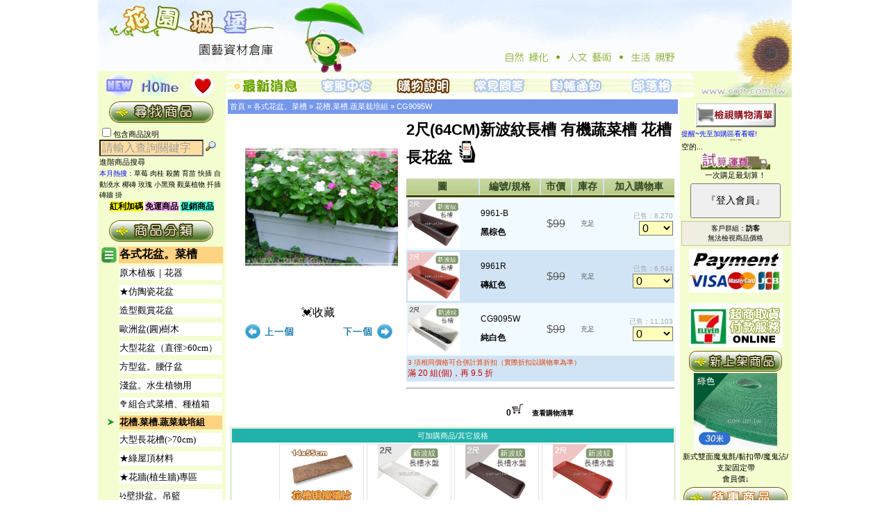

--- FILE ---
content_type: text/html
request_url: https://www.coir.url.tw/product_info.php?products_id=288
body_size: 176123
content:
<!doctype html public "-//W3C//DTD HTML 4.01 Transitional//EN">

<html xmlns:og="http://ogp.me/ns#" xmlns:fb="http://www.facebook.com/2008/fbml" xml:lang="zh-TW" lang="zh-TW">
<head>
<meta charset="utf-8">
<meta http-equiv="X-UA-Compatible" content="IE=edge,chrome=1">
<title>
2尺(64CM)新波紋長槽 有機蔬菜槽 花槽長花盆 $79.00.- 花園城堡園藝資材倉庫★最齊全最省錢。</title>
<meta name="description" content="2尺(64CM)新波紋長槽 有機蔬菜槽 花槽長花盆 $79.00.-  花園城堡園藝資材倉庫★最齊全最省錢。" />
<meta itemprop="name" content="2尺(64CM)新波紋長槽 有機蔬菜槽 花槽長花盆 $79.00.-  花園城堡園藝資材倉庫★最齊全最省錢。">
<meta itemprop="description" content="我們提供您栽培上的各類資材、食農教育資源，也歡迎您將需求告訴我們，讓我們以最佳的品質及服務，建築屬於您的花園城堡。">
<meta itemprop="image" content="https://www.coir.url.tw/images/products/9961Ws2N.jpg">
<meta property="og:url" content="https://www.coir.url.tw/product_info.php?products_id=288"/>
<meta property="og:type" content="website" />
<meta property="og:title" content="2尺(64CM)新波紋長槽 有機蔬菜槽 花槽長花盆 $79.00.- " />
<meta property="og:description" content="2尺(64CM)新波紋長槽 有機蔬菜槽 花槽長花盆 $79.00.-  園藝資材 一次購足"/>
<meta property="og:image" content="https://www.coir.url.tw/images/products/9961Ws2N.jpg" />
<meta property="og:image:alt" content="2尺(64CM)新波紋長槽 有機蔬菜槽 花槽長花盆 $79.00.- " />

<meta property="og:url" content="https://www.coir.url.tw/product_info.php?products_id=288">
<meta property="og:type" content="website" />
<meta property="og:title" content="✯2尺(64CM)新波紋長槽 有機蔬菜槽 花槽長花盆💖超值優惠－79.00" >
<meta property="og:description" content="商品皆為現貨庫存，並提供快速結帳及出貨的服務，完整商品資訊請點選『在網站上結帳』">
<meta property="og:image" content="https://www.coir.url.tw/images/products/CG9095W-2310.jpg">
<meta property="og:image:alt" content="2尺(64CM)新波紋長槽 有機蔬菜槽 花槽長花盆 $79.00.- ">
<meta property="fb:app_id" content="218057396121697">
<meta property="og:image:type" content="image/jpg">
<meta property="product:brand" content="花園城堡園藝資材倉庫★最齊全最省錢。">
<meta property="product:availability" content="in stock">
<meta property="product:condition" content="new">
<meta property="product:price:amount" content="79.00">
<meta property="product:price:currency" content="TWD">
<meta property="product:retailer_item_id" content="CG9095W">
<meta property="product:item_group_id" content="CG9095W">

<meta http-equiv="Content-Type" content="text/html; charset=UTF-8">
<meta name="keywords" content="2尺(64CM)新波紋長槽 有機蔬菜槽 花槽長花盆 $79.00.- ,食農教育,園藝治療,廚餘堆肥,花盆,花土,培養土,介質,栽培土,泥炭土,育苗盆,穴盤,花肥,液肥,有機肥料,美植袋,黑軟盆,歐洲盆,開根劑,有機栽培,花卉種子,有機蔬菜種子,造景籬笆地板,花架,有機蔬菜栽培,蔬果栽培2尺(64CM)新波紋長槽 有機蔬菜槽 花槽長花盆 $79.00., ">

<base href="https://www.coir.url.tw/">
<link rel="stylesheet" type="text/css" href="stylesheet.css">
<script language="javascript"><!--
function popupWindow(url) {
  window.open(url,'popupWindow','toolbar=no,location=no,directories=no,status=no,menubar=no,scrollbars=no,resizable=yes,copyhistory=no,width=100,height=100,screenX=150,screenY=150,top=150,left=150')
}
function adjustFrameHeight() {
    var frame = document.getElementById('qaFrame');
    if (frame) {
        try {
            var contentHeight = frame.contentWindow.document.body.scrollHeight;
            if (contentHeight > 0) {
                frame.style.height = contentHeight + 'px';
            }
        } catch (e) {
            frame.style.height = '400px';
        }
    }
}

function loadQAPage(url) {
    var frame = document.getElementById('qaFrame');
    if (frame) {
        frame.src = url;
    }
}
//--></script>

<script>
  fbq('track', 'ViewContent', {
    value: 66,
    currency: 'NT',
    content_ids: '$P_id',
    content_type: 'product',
  });
</script>
<!-- Google Tag Manager -->
<script>(function(w,d,s,l,i){w[l]=w[l]||[];w[l].push({'gtm.start':
new Date().getTime(),event:'gtm.js'});var f=d.getElementsByTagName(s)[0],
j=d.createElement(s),dl=l!='dataLayer'?'&l='+l:'';j.async=true;j.src=
'https://www.googletagmanager.com/gtm.js?id='+i+dl;f.parentNode.insertBefore(j,f);
})(window,document,'script','dataLayer','GTM-NSJXGRJ');</script>
<!-- End Google Tag Manager -->
<style>
        .frame-container {
    width: 100%; 
    margin: 20px auto;
    border: 2px solid #ccc;
    border-radius: 8px;
    box-shadow: 0 4px 8px rgba(0,0,0,0.1);
    overflow: hidden;
}
        
        .frame-content {
            width: 100%;
            min-height: 400px;
            border: none;
            display: block;
        }
        
        .loading {
            text-align: center;
            padding: 20px;
            color: #666;
        }
    </style>
</head>
  <!-- 反白<body marginwidth="0" marginheight="0" topmargin="0" bottommargin="0" leftmargin="0" rightmargin="0" oncontextmenu="return false" onselectstart="return false"ondragstart="return false" onbeforecopy="return false" onmouseup=document.selection.empty() oncopy=document.selection.empty() onselect=document.selection.empty()> 
<body marginwidth="0" marginheight="0" topmargin="0" bottommargin="0" leftmargin="0" rightmargin="0" oncut="return false" oncopy="return false" onselectstart="return false">-->
 <body marginwidth="0" marginheight="0" topmargin="0" bottommargin="0" leftmargin="0" rightmargin="0">
 <script>insert_event_code_here;</script>
 <style>
    .image-container {
      position: relative;
      display: inline-block;
    }
    .overlay {
      position: absolute;
      top: 0;
      right: 100%;
      width: 250px;
      height: 233px;
      background-color: #fff;
      border: 2px solid #ccc;
      display: none;
      overflow: hidden;
    }
    .image-container:hover .overlay {
      display: block;
    }
    .overlay-image {
      width: 100%;
      height: 100%;
      object-fit: cover;
    }
  </style>
     <style type="text/css">@Media Print { Body {display:none;}}</style>
<!-- header //-->



<div class="main_board">

<table width="999px" border="0" cellpadding="0" cellspacing="0">
  <tr>
    <td width="999" height="105"><div align="center"><img src="images/title9994.gif" width="999" height="105"  border="0" /></div>
      <table width="999" border="0" cellpadding="0" cellspacing="0">
        <tr>
          <td width="60" height="35"><div><a href="https://www.coir.url.tw/products_new.php"></div><img id="img1" onMouseOver="FP_swapImg(1,1,/*id*/'img1',/*url*/'../images/ti0012.jpg')" onMouseOut="FP_swapImgRestore()" height="35" alt="新進商品" src="../images/ti0013.jpg" width="60" border="0" name="img1" $src="null"></a></td>
		<td width="60" height="35"><a href="../"><img id="img2" onMouseOver="FP_swapImg(1,1,/*id*/'img2',/*url*/'../images/ti0051.jpg')" onMouseOut="FP_swapImgRestore()" height="35" alt="首頁" src="../images/ti0052.jpg" width="60" border="0" name="img2" $src="null" /></a></td>
      <td width="60" height="35"><a href="javascript:window.external.AddFavorite('https://www.coir.url.tw/index.html','::花園城堡::園藝資材倉庫')"><img id="img3" onMouseOver="FP_swapImg(1,1,/*id*/'img3',/*url*/'../images/ti0031.jpg')" onMouseOut="FP_swapImgRestore()" height="35" alt="加入我的最愛" src="../images/ti0032.jpg" width="60" border="0" name="img3" $src="null" /></a></td>
          <td width="110" height="35"><div><a href="https://www.coir.url.tw/news_list.php"></div><img id="img4" onMouseOver="FP_swapImg(1,1,/*id*/'img4',/*url*/'../images/ti9911.jpg')" onMouseOut="FP_swapImgRestore()" height="35" alt="最新消息" src="../images/ti1111.gif" width="110" border="0" name="img4" $src="null" /></a></td>
          <td width="110"><div><a href="https://www.coir.url.tw/service.php"></div><img id="img5" onMouseOver="FP_swapImg(1,1,/*id*/'img5',/*url*/'../images/ti1123.gif')" onMouseOut="FP_swapImgRestore()" height="35" alt="客服中心" src="../images/ti9921.jpg" width="110" border="0" name="img5" $src="null" /></a></td>
          <td width="110"><div><a href="https://www.coir.url.tw/howto.php"></div><img id="img6" onMouseOver="FP_swapImg(1,1,/*id*/'img6',/*url*/'../images/ti1132.gif')" onMouseOut="FP_swapImgRestore()" height="35" alt="購物說明" src="../images/ti9931.jpg" width="110" border="0" name="img6" $src="null" /></a></td>
          <td width="110"><div><a href="https://www.coir.url.tw/faq.php"></div><img id="img7" onMouseOver="FP_swapImg(1,1,/*id*/'img7',/*url*/'../images/ti1142.gif')" onMouseOut="FP_swapImgRestore()" height="35" alt="FAQ" src="../images/ti9941.jpg" width="110" border="0" name="img7" $src="null" /></a></td>
          <td width="110"><p><div><a href="https://www.coir.url.tw/pay_notify.php"></div><img id="img8" onMouseOver="FP_swapImg(1,1,/*id*/'img8',/*url*/'../images/ti1152.gif')" onMouseOut="FP_swapImgRestore()" height="35" alt="轉帳完成通知" src="../images/ti9951.jpg" width="110" border="0" name="img8" $src="null" /></a></td>
          <td width="110"><a href="https://coir9988.pixnet.net/blog" target="_blank"><img id="img9" onMouseOver="FP_swapImg(1,1,/*id*/'img9',/*url*/'../images/ti1162.gif')" onMouseOut="FP_swapImgRestore()" height="35" alt="花園城堡部落格" src="../images/ti9961.jpg" width="110" border="0" name="img9" $src="null" /></a></td>
          <td><a href="../index.html"><img src="../images/ti1166.jpg" width="159" height="35" border="0"  /></a></td>
        </tr>
      </table>
    </td>
  </tr>
</table>

<!-- header_eof //-->

<!-- body //-->
<table border="0" width="100%" cellspacing="0" cellpadding="0">
  <tr>

<!-- left_navigation //-->

    <td width="184" height="468" valign="top" background="images/left.gif" bgcolor="#F4FDD0"><table border="0" width="184" cellspacing="0" cellpadding="2">

<!-- customer_msg //-->
<div align="center"><font size="2" color="#CC0000"></font></div>
            </td>
          </tr>
<!-- customer_msg_eof //-->

<!-- search 

          <tr>

            <td><img src="images/pixel_trans.gif" border="0" alt="" width="100%" height="10"></td>

          </tr>
//-->
          <tr>

            <td class="main">

<div style="text-align:center"><a href="https://www.coir.url.tw/advanced_search.php"><img src="images/l-2.gif" border="0" alt="" width="157" height="39"></a><br></div><form name="quick_find" action="https://www.coir.url.tw/advanced_search_result.php" method="get"><div><input type="checkbox" name="search_in_description" value="1">包含商品說明  <input type="text" name="keywords" value="請輸入查詢關鍵字" style="font-size:16px;background-color:#FFDEA1;width:150px;color:#9D9D9D;" onfocus="this.value='';" onblur="if (this.value == '') { this.value = '請輸入查詢關鍵字'; this.style.color = '#9D9D9D'; } else { this.style.color = '#000000'; };" style="color:#999999;">
  <input type="image" src="includes/languages/tchinese/images/buttons/button_quick_find.gif" border="0" alt="快速尋找商品" title=" 快速尋找商品 "><br><a href="https://www.coir.url.tw/advanced_search.php">進階商品搜尋&nbsp;&nbsp;&nbsp;&nbsp;</a></div><font color="blue" size="1">本月熱搜：</font><font color="blue" size="1"><a href="https://www.coir.url.tw/advanced_search_result.php?keywords=草莓">草莓</a></font> <font color="blue" size="1"><a href="https://www.coir.url.tw/advanced_search_result.php?keywords=肉桂">肉桂</a></font> <font color="blue" size="1"><a href="https://www.coir.url.tw/advanced_search_result.php?keywords=殺菌">殺菌</a></font> <font color="blue" size="1"><a href="https://www.coir.url.tw/advanced_search_result.php?keywords=育苗">育苗</a></font> <font color="blue" size="1"><a href="https://www.coir.url.tw/advanced_search_result.php?keywords=快插">快插</a></font> <font color="blue" size="1"><a href="https://www.coir.url.tw/advanced_search_result.php?keywords=自動澆水">自動澆水</a></font> <font color="blue" size="1"><a href="https://www.coir.url.tw/advanced_search_result.php?keywords=椰磚">椰磚</a></font> <font color="blue" size="1"><a href="https://www.coir.url.tw/advanced_search_result.php?keywords=玫瑰">玫瑰</a></font> <font color="blue" size="1"><a href="https://www.coir.url.tw/advanced_search_result.php?keywords=小黑飛">小黑飛</a></font> <font color="blue" size="1"><a href="https://www.coir.url.tw/advanced_search_result.php?keywords=觀葉植物">觀葉植物</a></font> <font color="blue" size="1"><a href="https://www.coir.url.tw/advanced_search_result.php?keywords=扦插">扦插</a></font> <font color="blue" size="1"><a href="https://www.coir.url.tw/advanced_search_result.php?keywords=磚牆 掛">磚牆 掛</a></font> <center><span style="width:100px;height:20px;font-size: 12px;background-color:#FFFF00"><a href="https://www.coir.url.tw/products_new.php?gift=2"><b>紅利加碼</b></a></span>   <span style="width:100px;height:20px;font-size: 12px;background-color:#FFB3FF"><a href="https://www.coir.url.tw/products_new.php?ship=1"><b>免運商品</b></a></span>         <span style="width:30px;height:20px;font-size: 12px;background-color:#33FFDD"><a href="https://www.coir.url.tw/products_new.php?gift=1"><b>促銷商品</b></a></span></center>
            </form></td>

          </tr>

<!-- search_eof //-->

	<tr>
	
	<td>
	<table>
	
	<tr width="100%"><td colspan="2"><div style="text-align:center;"><img src="images/bu-1.gif" border="0" alt="" width="157" height="39"></div></td></tr><tr><td><img src="images/icon02.png" border="0" alt="" width="22" height="22" align="absmiddle"></td><td bgcolor="#FFD382"><b><a href="https://www.coir.url.tw/index.php?cPath=6">各式花盆。菜槽</a></b></td></tr><tr height="25px"><td></td><td><div style="background-color:#FFFFFF;line-height: 20px;"><font size="2" color="#444444"><a href="https://www.coir.url.tw/products_list.php?cPath=6_98">原木植板｜花器</a></font></div></td></tr><tr height="25px"><td></td><td><div style="background-color:#FFFFFF;line-height: 20px;"><font size="2" color="#444444"><a href="https://www.coir.url.tw/products_list.php?cPath=6_70">★仿陶瓷花盆</a></font></div></td></tr><tr height="25px"><td></td><td><div style="background-color:#FFFFFF;line-height: 20px;"><font size="2" color="#444444"><a href="https://www.coir.url.tw/products_list.php?cPath=6_23">造型觀賞花盆</a></font></div></td></tr><tr height="25px"><td></td><td><div style="background-color:#FFFFFF;line-height: 20px;"><font size="2" color="#444444"><a href="https://www.coir.url.tw/products_list.php?cPath=6_82">歐洲盆(圓)樹木</a></font></div></td></tr><tr height="25px"><td></td><td><div style="background-color:#FFFFFF;line-height: 20px;"><font size="2" color="#444444"><a href="https://www.coir.url.tw/products_list.php?cPath=6_110">大型花盆（直徑>60cm）</a></font></div></td></tr><tr height="25px"><td></td><td><div style="background-color:#FFFFFF;line-height: 20px;"><font size="2" color="#444444"><a href="https://www.coir.url.tw/products_list.php?cPath=6_22">方型盆。腰仔盆</a></font></div></td></tr><tr height="25px"><td></td><td><div style="background-color:#FFFFFF;line-height: 20px;"><font size="2" color="#444444"><a href="https://www.coir.url.tw/products_list.php?cPath=6_24">淺盆。水生植物用</a></font></div></td></tr><tr height="25px"><td></td><td><div style="background-color:#FFFFFF;line-height: 20px;"><font size="2" color="#444444"><a href="https://www.coir.url.tw/products_list.php?cPath=6_123">🥦組合式菜槽、種植箱</a></font></div></td></tr><tr><td><img src="images/icon03.gif" border="0" alt="" width="20" height="11" align="absmiddle"></td><td><b><div style="background-color:#FFD382;line-height: 20px;"><font size="2" color="red"><a href="https://www.coir.url.tw/products_list.php?cPath=6_21">花槽.菜槽.蔬菜栽培組</a></font></div></b></td></tr><tr height="25px"><td></td><td><div style="background-color:#FFFFFF;line-height: 20px;"><font size="2" color="#444444"><a href="https://www.coir.url.tw/products_list.php?cPath=6_84">大型長花槽(>70cm)</a></font></div></td></tr><tr height="25px"><td></td><td><div style="background-color:#FFFFFF;line-height: 20px;"><font size="2" color="#444444"><a href="https://www.coir.url.tw/products_list.php?cPath=6_95">★綠屋頂材料</a></font></div></td></tr><tr height="25px"><td></td><td><div style="background-color:#FFFFFF;line-height: 20px;"><font size="2" color="#444444"><a href="https://www.coir.url.tw/products_list.php?cPath=6_80">★花牆(植生牆)專區</a></font></div></td></tr><tr height="25px"><td></td><td><div style="background-color:#FFFFFF;line-height: 20px;"><font size="2" color="#444444"><a href="https://www.coir.url.tw/products_list.php?cPath=6_19">½壁掛盆。吊籃</a></font></div></td></tr><tr height="25px"><td></td><td><div style="background-color:#FFFFFF;line-height: 20px;"><font size="2" color="#444444"><a href="https://www.coir.url.tw/products_list.php?cPath=6_53">🌏環保花盆系列</a></font></div></td></tr><tr height="25px"><td></td><td><div style="background-color:#FFFFFF;line-height: 20px;"><font size="2" color="#444444"><a href="https://www.coir.url.tw/products_list.php?cPath=6_27">美植袋。不織布</a></font></div></td></tr><tr height="25px"><td></td><td><div style="background-color:#FFFFFF;line-height: 20px;"><font size="2" color="#444444"><a href="https://www.coir.url.tw/products_list.php?cPath=6_28">◆硬栽培盆（圓）</a></font></div></td></tr><tr height="25px"><td></td><td><div style="background-color:#FFFFFF;line-height: 20px;"><font size="2" color="#444444"><a href="https://www.coir.url.tw/products_list.php?cPath=6_94">◆多肉栽培盆(方)</a></font></div></td></tr><tr height="25px"><td></td><td><div style="background-color:#FFFFFF;line-height: 20px;"><font size="2" color="#444444"><a href="https://www.coir.url.tw/products_list.php?cPath=6_127">🌵多肉好好玩組合</a></font></div></td></tr><tr height="25px"><td></td><td><div style="background-color:#FFFFFF;line-height: 20px;"><font size="2" color="#444444"><a href="https://www.coir.url.tw/products_list.php?cPath=6_93">青盆。蘭花盆</a></font></div></td></tr><tr height="25px"><td></td><td><div style="background-color:#FFFFFF;line-height: 20px;"><font size="2" color="#444444"><a href="https://www.coir.url.tw/products_list.php?cPath=6_29">育苗盆穴盤｜端盤悶箱</a></font></div></td></tr><tr height="25px"><td></td><td><div style="background-color:#FFFFFF;line-height: 20px;"><font size="2" color="#444444"><a href="https://www.coir.url.tw/products_list.php?cPath=6_26">水盤、底盤、托盤</a></font></div></td></tr><tr><td colspan="2"><hr></td></tr><tr width="100%"><td colspan="2"></td><tr><tr><td><div><img src="images/icon.gif" border="0" alt="" width="20" height="20" align="absmiddle"></td><td><b><a href="https://www.coir.url.tw/index.php?cPath=43">庫存出清區</a></b></div></td></tr><tr width="100%"><td colspan="2"></td><tr><tr><td><div><img src="images/icon.gif" border="0" alt="" width="20" height="20" align="absmiddle"></td><td><b><a href="https://www.coir.url.tw/index.php?cPath=116">📣本月特價</a></b></div></td></tr><tr width="100%"><td colspan="2"></td><tr><tr><td><div><img src="images/icon.gif" border="0" alt="" width="20" height="20" align="absmiddle"></td><td><b><a href="https://www.coir.url.tw/index.php?cPath=34">滿額７00加購區</a></b></div></td></tr><tr width="100%"><td colspan="2"></td><tr><tr><td><div><img src="images/icon.gif" border="0" alt="" width="20" height="20" align="absmiddle"></td><td><b><a href="https://www.coir.url.tw/index.php?cPath=1">花卉蔬果種子</a></b></div></td></tr><tr height="25px"><td></td><td><div style="line-height: 20px;"><font size="2" color="#666666"><a href="https://www.coir.url.tw/products_list.php?cPath=1_81">★食農教育組合</a></font></div></td></tr><tr height="25px"><td></td><td><div style="line-height: 20px;"><font size="2" color="#666666"><a href="https://www.coir.url.tw/products_list.php?cPath=1_90">芽菜類種子</a></font></div></td></tr><tr height="25px"><td></td><td><div style="line-height: 20px;"><font size="2" color="#666666"><a href="https://www.coir.url.tw/products_list.php?cPath=1_9">葉菜類｜根莖類</a></font></div></td></tr><tr height="25px"><td></td><td><div style="line-height: 20px;"><font size="2" color="#666666"><a href="https://www.coir.url.tw/products_list.php?cPath=1_91">進口(葉菜根莖豆類)</a></font></div></td></tr><tr height="25px"><td></td><td><div style="line-height: 20px;"><font size="2" color="#666666"><a href="https://www.coir.url.tw/products_list.php?cPath=1_79">果菜瓜果類｜豆類</a></font></div></td></tr><tr height="25px"><td></td><td><div style="line-height: 20px;"><font size="2" color="#666666"><a href="https://www.coir.url.tw/products_list.php?cPath=1_86">茄科(辣椒.甜椒.番茄)</a></font></div></td></tr><tr height="25px"><td></td><td><div style="line-height: 20px;"><font size="2" color="#666666"><a href="https://www.coir.url.tw/products_list.php?cPath=1_10">花卉。樹木種子</a></font></div></td></tr><tr height="25px"><td></td><td><div style="line-height: 20px;"><font size="2" color="#666666"><a href="https://www.coir.url.tw/products_list.php?cPath=1_59">香藥草。料理植物</a></font></div></td></tr><tr height="25px"><td></td><td><div style="line-height: 20px;"><font size="2" color="#666666"><a href="https://www.coir.url.tw/products_list.php?cPath=1_66">草坪種子、台北草皮</a></font></div></td></tr><tr width="100%"><td colspan="2"></td><tr><tr><td><div><img src="images/icon.gif" border="0" alt="" width="20" height="20" align="absmiddle"></td><td><b><a href="https://www.coir.url.tw/index.php?cPath=2">花土。介質</a></b></div></td></tr><tr height="25px"><td></td><td><div style="line-height: 20px;"><font size="2" color="#666666"><a href="https://www.coir.url.tw/products_list.php?cPath=2_36">1公升</a></font></div></td></tr><tr height="25px"><td></td><td><div style="line-height: 20px;"><font size="2" color="#666666"><a href="https://www.coir.url.tw/products_list.php?cPath=2_11">泥炭土。培養土</a></font></div></td></tr><tr height="25px"><td></td><td><div style="line-height: 20px;"><font size="2" color="#666666"><a href="https://www.coir.url.tw/products_list.php?cPath=2_12">天然介質</a></font></div></td></tr><tr height="25px"><td></td><td><div style="line-height: 20px;"><font size="2" color="#666666"><a href="https://www.coir.url.tw/products_list.php?cPath=2_83">非天然介質</a></font></div></td></tr><tr width="100%"><td colspan="2"></td><tr><tr><td><div><img src="images/icon.gif" border="0" alt="" width="20" height="20" align="absmiddle"></td><td><b><a href="https://www.coir.url.tw/index.php?cPath=3">肥料。開根劑</a></b></div></td></tr><tr height="25px"><td></td><td><div style="line-height: 20px;"><font size="2" color="#666666"><a href="https://www.coir.url.tw/products_list.php?cPath=3_13">有機質肥料</a></font></div></td></tr><tr height="25px"><td></td><td><div style="line-height: 20px;"><font size="2" color="#666666"><a href="https://www.coir.url.tw/products_list.php?cPath=3_129">廚餘堆肥</a></font></div></td></tr><tr height="25px"><td></td><td><div style="line-height: 20px;"><font size="2" color="#666666"><a href="https://www.coir.url.tw/products_list.php?cPath=3_57">微生物肥料</a></font></div></td></tr><tr height="25px"><td></td><td><div style="line-height: 20px;"><font size="2" color="#666666"><a href="https://www.coir.url.tw/products_list.php?cPath=3_14">水溶性複合肥料</a></font></div></td></tr><tr height="25px"><td></td><td><div style="line-height: 20px;"><font size="2" color="#666666"><a href="https://www.coir.url.tw/products_list.php?cPath=3_88">緩效性複合肥料</a></font></div></td></tr><tr height="25px"><td></td><td><div style="line-height: 20px;"><font size="2" color="#666666"><a href="https://www.coir.url.tw/products_list.php?cPath=3_15">開根。癒合劑</a></font></div></td></tr><tr height="25px"><td></td><td><div style="line-height: 20px;"><font size="2" color="#666666"><a href="https://www.coir.url.tw/products_list.php?cPath=3_128">化學原料</a></font></div></td></tr><tr width="100%"><td colspan="2"></td><tr><tr><td><div><img src="images/icon.gif" border="0" alt="" width="20" height="20" align="absmiddle"></td><td><b><a href="https://www.coir.url.tw/index.php?cPath=40">驅蟲殺菌藥劑用品</a></b></div></td></tr><tr height="25px"><td></td><td><div style="line-height: 20px;"><font size="2" color="#666666"><a href="https://www.coir.url.tw/products_list.php?cPath=40_16">有機防治</a></font></div></td></tr><tr height="25px"><td></td><td><div style="line-height: 20px;"><font size="2" color="#666666"><a href="https://www.coir.url.tw/products_list.php?cPath=40_42">化學藥劑</a></font></div></td></tr><tr width="100%"><td colspan="2"></td><tr><tr><td><div><img src="images/icon02.png" border="0" alt="" width="22" height="22" align="absmiddle"></td><td bgcolor="#FFD382"><b><a href="https://www.coir.url.tw/index.php?cPath=6">各式花盆。菜槽</a></b></div></td></tr><tr height="25px"><td></td><td><div style="line-height: 20px;"><font size="2" color="#666666"><a href="https://www.coir.url.tw/products_list.php?cPath=6_98">原木植板｜花器</a></font></div></td></tr><tr height="25px"><td></td><td><div style="line-height: 20px;"><font size="2" color="#666666"><a href="https://www.coir.url.tw/products_list.php?cPath=6_70">★仿陶瓷花盆</a></font></div></td></tr><tr height="25px"><td></td><td><div style="line-height: 20px;"><font size="2" color="#666666"><a href="https://www.coir.url.tw/products_list.php?cPath=6_23">造型觀賞花盆</a></font></div></td></tr><tr height="25px"><td></td><td><div style="line-height: 20px;"><font size="2" color="#666666"><a href="https://www.coir.url.tw/products_list.php?cPath=6_82">歐洲盆(圓)樹木</a></font></div></td></tr><tr height="25px"><td></td><td><div style="line-height: 20px;"><font size="2" color="#666666"><a href="https://www.coir.url.tw/products_list.php?cPath=6_110">大型花盆（直徑>60cm）</a></font></div></td></tr><tr height="25px"><td></td><td><div style="line-height: 20px;"><font size="2" color="#666666"><a href="https://www.coir.url.tw/products_list.php?cPath=6_22">方型盆。腰仔盆</a></font></div></td></tr><tr height="25px"><td></td><td><div style="line-height: 20px;"><font size="2" color="#666666"><a href="https://www.coir.url.tw/products_list.php?cPath=6_24">淺盆。水生植物用</a></font></div></td></tr><tr height="25px"><td></td><td><div style="line-height: 20px;"><font size="2" color="#666666"><a href="https://www.coir.url.tw/products_list.php?cPath=6_123">🥦組合式菜槽、種植箱</a></font></div></td></tr><tr><td><img src="images/icon03.gif" border="0" alt="" width="20" height="11" align="absmiddle"></td><td><b><div style="background-color:#FFD382;line-height: 20px;"><a href="https://www.coir.url.tw/products_list.php?cPath=6_21">花槽.菜槽.蔬菜栽培組</a></div></b></td></tr><tr height="25px"><td></td><td><div style="line-height: 20px;"><font size="2" color="#666666"><a href="https://www.coir.url.tw/products_list.php?cPath=6_84">大型長花槽(>70cm)</a></font></div></td></tr><tr height="25px"><td></td><td><div style="line-height: 20px;"><font size="2" color="#666666"><a href="https://www.coir.url.tw/products_list.php?cPath=6_95">★綠屋頂材料</a></font></div></td></tr><tr height="25px"><td></td><td><div style="line-height: 20px;"><font size="2" color="#666666"><a href="https://www.coir.url.tw/products_list.php?cPath=6_80">★花牆(植生牆)專區</a></font></div></td></tr><tr height="25px"><td></td><td><div style="line-height: 20px;"><font size="2" color="#666666"><a href="https://www.coir.url.tw/products_list.php?cPath=6_19">½壁掛盆。吊籃</a></font></div></td></tr><tr height="25px"><td></td><td><div style="line-height: 20px;"><font size="2" color="#666666"><a href="https://www.coir.url.tw/products_list.php?cPath=6_53">🌏環保花盆系列</a></font></div></td></tr><tr height="25px"><td></td><td><div style="line-height: 20px;"><font size="2" color="#666666"><a href="https://www.coir.url.tw/products_list.php?cPath=6_27">美植袋。不織布</a></font></div></td></tr><tr height="25px"><td></td><td><div style="line-height: 20px;"><font size="2" color="#666666"><a href="https://www.coir.url.tw/products_list.php?cPath=6_28">◆硬栽培盆（圓）</a></font></div></td></tr><tr height="25px"><td></td><td><div style="line-height: 20px;"><font size="2" color="#666666"><a href="https://www.coir.url.tw/products_list.php?cPath=6_94">◆多肉栽培盆(方)</a></font></div></td></tr><tr height="25px"><td></td><td><div style="line-height: 20px;"><font size="2" color="#666666"><a href="https://www.coir.url.tw/products_list.php?cPath=6_127">🌵多肉好好玩組合</a></font></div></td></tr><tr height="25px"><td></td><td><div style="line-height: 20px;"><font size="2" color="#666666"><a href="https://www.coir.url.tw/products_list.php?cPath=6_93">青盆。蘭花盆</a></font></div></td></tr><tr height="25px"><td></td><td><div style="line-height: 20px;"><font size="2" color="#666666"><a href="https://www.coir.url.tw/products_list.php?cPath=6_29">育苗盆穴盤｜端盤悶箱</a></font></div></td></tr><tr height="25px"><td></td><td><div style="line-height: 20px;"><font size="2" color="#666666"><a href="https://www.coir.url.tw/products_list.php?cPath=6_26">水盤、底盤、托盤</a></font></div></td></tr><tr width="100%"><td colspan="2"></td><tr><tr><td><div><img src="images/icon.gif" border="0" alt="" width="20" height="20" align="absmiddle"></td><td><b><a href="https://www.coir.url.tw/index.php?cPath=5">歐式花架。置放架</a></b></div></td></tr><tr width="100%"><td colspan="2"></td><tr><tr><td><div><img src="images/icon.gif" border="0" alt="" width="20" height="20" align="absmiddle"></td><td><b><a href="https://www.coir.url.tw/index.php?cPath=8">園藝工具｜用品</a></b></div></td></tr><tr height="25px"><td></td><td><div style="line-height: 20px;"><font size="2" color="#666666"><a href="https://www.coir.url.tw/products_list.php?cPath=8_111">『手套』。地墊</a></font></div></td></tr><tr height="25px"><td></td><td><div style="line-height: 20px;"><font size="2" color="#666666"><a href="https://www.coir.url.tw/products_list.php?cPath=8_112">🌱除草工具</a></font></div></td></tr><tr height="25px"><td></td><td><div style="line-height: 20px;"><font size="2" color="#666666"><a href="https://www.coir.url.tw/products_list.php?cPath=8_101">✂鉗｜剪刀｜剪定鋏</a></font></div></td></tr><tr height="25px"><td></td><td><div style="line-height: 20px;"><font size="2" color="#666666"><a href="https://www.coir.url.tw/products_list.php?cPath=8_39">🪓鏟｜鋤頭｜鑷夾｜槌斧</a></font></div></td></tr><tr height="25px"><td></td><td><div style="line-height: 20px;"><font size="2" color="#666666"><a href="https://www.coir.url.tw/products_list.php?cPath=8_131">🪚鋸｜鐮刀｜高空鋸</a></font></div></td></tr><tr height="25px"><td></td><td><div style="line-height: 20px;"><font size="2" color="#666666"><a href="https://www.coir.url.tw/products_list.php?cPath=8_67">嫁接工具｜鋁線｜篩網</a></font></div></td></tr><tr height="25px"><td></td><td><div style="line-height: 20px;"><font size="2" color="#666666"><a href="https://www.coir.url.tw/products_list.php?cPath=8_62">植物名牌｜說明插牌</a></font></div></td></tr><tr height="25px"><td></td><td><div style="line-height: 20px;"><font size="2" color="#666666"><a href="https://www.coir.url.tw/products_list.php?cPath=8_68">~量測工具、容器</a></font></div></td></tr><tr height="25px"><td></td><td><div style="line-height: 20px;"><font size="2" color="#666666"><a href="https://www.coir.url.tw/products_list.php?cPath=8_69">~椰纖片。毯</a></font></div></td></tr><tr height="25px"><td></td><td><div style="line-height: 20px;"><font size="2" color="#666666"><a href="https://www.coir.url.tw/products_list.php?cPath=8_31">🧷繩｜束帶魔帶｜固定夾</a></font></div></td></tr><tr height="25px"><td></td><td><div style="line-height: 20px;"><font size="2" color="#666666"><a href="https://www.coir.url.tw/products_list.php?cPath=8_92">肥料盒|夾鏈袋|空心磚</a></font></div></td></tr><tr height="25px"><td></td><td><div style="line-height: 20px;"><font size="2" color="#666666"><a href="https://www.coir.url.tw/products_list.php?cPath=8_87">🍇水果套袋。瓜網袋</a></font></div></td></tr><tr height="25px"><td></td><td><div style="line-height: 20px;"><font size="2" color="#666666"><a href="https://www.coir.url.tw/products_list.php?cPath=8_71">★綠竹、支架、竹籤</a></font></div></td></tr><tr height="25px"><td></td><td><div style="line-height: 20px;"><font size="2" color="#666666"><a href="https://www.coir.url.tw/products_list.php?cPath=8_44">各式掛鉤。S鈎</a></font></div></td></tr><tr height="25px"><td></td><td><div style="line-height: 20px;"><font size="2" color="#666666"><a href="https://www.coir.url.tw/products_list.php?cPath=8_38">☆防蟲遮光網｜籬笆爬藤網</a></font></div></td></tr><tr height="25px"><td></td><td><div style="line-height: 20px;"><font size="2" color="#666666"><a href="https://www.coir.url.tw/products_list.php?cPath=8_72">☆雜草抑制蓆 銀黑布 固定釘</a></font></div></td></tr><tr height="25px"><td></td><td><div style="line-height: 20px;"><font size="2" color="#666666"><a href="https://www.coir.url.tw/products_list.php?cPath=8_37">花藝｜插花海綿｜劍山</a></font></div></td></tr><tr height="25px"><td></td><td><div style="line-height: 20px;"><font size="2" color="#666666"><a href="https://www.coir.url.tw/products_list.php?cPath=8_61">LED植物燈、驅蚊燈</a></font></div></td></tr><tr height="25px"><td></td><td><div style="line-height: 20px;"><font size="2" color="#666666"><a href="https://www.coir.url.tw/products_list.php?cPath=8_100">零配件、耗材專區</a></font></div></td></tr><tr width="100%"><td colspan="2"></td><tr><tr><td><div><img src="images/icon.gif" border="0" alt="" width="20" height="20" align="absmiddle"></td><td><b><a href="https://www.coir.url.tw/index.php?cPath=118">💦澆水專區💦</a></b></div></td></tr><tr height="25px"><td></td><td><div style="line-height: 20px;"><font size="2" color="#666666"><a href="https://www.coir.url.tw/products_list.php?cPath=118_76">育材自動澆水系統</a></font></div></td></tr><tr height="25px"><td></td><td><div style="line-height: 20px;"><font size="2" color="#666666"><a href="https://www.coir.url.tw/products_list.php?cPath=118_124">澆控中心自動澆水</a></font></div></td></tr><tr height="25px"><td></td><td><div style="line-height: 20px;"><font size="2" color="#666666"><a href="https://www.coir.url.tw/products_list.php?cPath=118_99">🐳澆水壺。噴霧器</a></font></div></td></tr><tr height="25px"><td></td><td><div style="line-height: 20px;"><font size="2" color="#666666"><a href="https://www.coir.url.tw/products_list.php?cPath=118_114">💧各式水管、水管車</a></font></div></td></tr><tr height="25px"><td></td><td><div style="line-height: 20px;"><font size="2" color="#666666"><a href="https://www.coir.url.tw/products_list.php?cPath=118_30">💦水槍.噴頭.灑水器.水龍頭</a></font></div></td></tr><tr height="25px"><td></td><td><div style="line-height: 20px;"><font size="2" color="#666666"><a href="https://www.coir.url.tw/products_list.php?cPath=118_132">⚡閃電快插系列</a></font></div></td></tr><tr height="25px"><td></td><td><div style="line-height: 20px;"><font size="2" color="#666666"><a href="https://www.coir.url.tw/products_list.php?cPath=118_122">快速接頭系列</a></font></div></td></tr><tr height="25px"><td></td><td><div style="line-height: 20px;"><font size="2" color="#666666"><a href="https://www.coir.url.tw/products_list.php?cPath=118_119">2分、3分水管配件</a></font></div></td></tr><tr height="25px"><td></td><td><div style="line-height: 20px;"><font size="2" color="#666666"><a href="https://www.coir.url.tw/products_list.php?cPath=118_120">4~5分、6分水管配件</a></font></div></td></tr><tr height="25px"><td></td><td><div style="line-height: 20px;"><font size="2" color="#666666"><a href="https://www.coir.url.tw/products_list.php?cPath=118_121">滲透管、PE高壓管配件</a></font></div></td></tr><tr width="100%"><td colspan="2"></td><tr><tr><td><div><img src="images/icon.gif" border="0" alt="" width="20" height="20" align="absmiddle"></td><td><b><a href="https://www.coir.url.tw/index.php?cPath=4">造景資材用品</a></b></div></td></tr><tr height="25px"><td></td><td><div style="line-height: 20px;"><font size="2" color="#666666"><a href="https://www.coir.url.tw/products_list.php?cPath=4_74">DIY地板｜排水板</a></font></div></td></tr><tr height="25px"><td></td><td><div style="line-height: 20px;"><font size="2" color="#666666"><a href="https://www.coir.url.tw/products_list.php?cPath=4_73">人工草皮</a></font></div></td></tr><tr height="25px"><td></td><td><div style="line-height: 20px;"><font size="2" color="#666666"><a href="https://www.coir.url.tw/products_list.php?cPath=4_75">籬笆、圍籬、隔板、竹材</a></font></div></td></tr><tr height="25px"><td></td><td><div style="line-height: 20px;"><font size="2" color="#666666"><a href="https://www.coir.url.tw/products_list.php?cPath=4_63">景觀石材</a></font></div></td></tr><tr width="100%"><td colspan="2"></td><tr><tr><td><div><img src="images/icon.gif" border="0" alt="" width="20" height="20" align="absmiddle"></td><td><b><a href="https://www.coir.url.tw/index.php?cPath=45">居家清潔用品</a></b></div></td></tr><tr width="100%"><td colspan="2"></td><tr><tr><td><div><img src="images/icon.gif" border="0" alt="" width="20" height="20" align="absmiddle"></td><td><b><a href="https://www.coir.url.tw/index.php?cPath=35">園藝書籍</a></b></div></td></tr><tr height="25px"><td></td><td><div style="line-height: 20px;"><font size="2" color="#666666"><a href="https://www.coir.url.tw/products_list.php?cPath=35_46">圖鑑百科類</a></font></div></td></tr><tr height="25px"><td></td><td><div style="line-height: 20px;"><font size="2" color="#666666"><a href="https://www.coir.url.tw/products_list.php?cPath=35_47">栽培工具書</a></font></div></td></tr><tr height="25px"><td></td><td><div style="line-height: 20px;"><font size="2" color="#666666"><a href="https://www.coir.url.tw/products_list.php?cPath=35_48">園藝生活.造景</a></font></div></td></tr><tr><td colspan="2" bgcolor="#99DD00"><div align="center">肥料依生長需求選用</div></td></tr><tr><td colspan="2"><a href="https://www.coir.url.tw/advanced_search_result.php?keywords=開 根 or 活力">✪幼苗、開根</a> </td></tr><tr><td colspan="2"><a href="https://www.coir.url.tw/advanced_search_result.php?keywords=成長 肥">✪成長期用肥</a> </td></tr><tr><td colspan="2"><a href="https://www.coir.url.tw/advanced_search_result.php?keywords=開花 肥">✪開花期用肥</a> </td></tr><tr><td colspan="2"><a href="https://www.coir.url.tw/advanced_search_result.php?keywords=果 肥">✪結果期用肥</a> </td></tr><tr><td colspan="2"><a href="https://www.coir.url.tw/advanced_search_result.php?keywords=苦土 or 鈣蠣 or 草木">✪提高土壤pH(鹼性)</a> </td></tr><tr><td colspan="2"><a href="https://www.coir.url.tw/advanced_search_result.php?keywords=酸性 or 硫磺">✪降低土壤pH(酸性)</a> </td></tr><tr><td align="center" bgcolor="#00DDAA" colspan="2"><a href="https://www.coir.url.tw/1know/know[8].htm">＊新手必讀＊</a></td></tr><tr><td align="center" colspan="2"><a href="https://www.coir.url.tw/1know/know%5B1%5D.htm">關於肥料...</a></td></tr><tr><td align="center" colspan="2"><a href="https://www.coir.url.tw/1know/know%5B2%5D.htm">關於介質...</a></td></tr><tr><td align="center" colspan="2"><a href="https://www.coir.url.tw/1know/know%5B3%5D.htm">關於花盆...</a></td></tr><tr><td colspan="2"><div align="center"><a href="brand.php"><img src="https://www.coir.url.tw/images/brand.jpg"></a></div></td></tr><tr><td align="center" colspan="2"><br><div align="center"><a target="_blank" href="https://www.facebook.com/gardenpots/"><img border="0" src="images/FBlogo.png" alt="花園城堡-FB" width="50" height="50"></a>  <a target="_blank" href="https://www.facebook.com/messages/t/129843723823868"><img border="0" src="images/FBmlogo.png" alt="花園城堡-FB私訊" width="50" height="50"></a> <a target="_blank" href="https://www.instagram.com/coir3108/"><img border="0" src="images/IG_logo.jpg" alt="花園城堡-iG" width="50" height="50"></a></div><br><div align="center"><script language="javascript" src="https://toolkit.url.com.tw/counter/setcounter.php?sid=9612"></script></div><br></td></tr>			
</table>
            </td>

          </tr>
          

<!-- categories_eof //-->



    </table></td>

<!-- left_navigation_eof //-->
 <!-- FB收藏--> 
<div id="fb-root"></div>
<script async defer crossorigin="anonymous" src="https://connect.facebook.net/zh_TW/sdk.js#xfbml=1&version=v8.0&appId=281004429500617" nonce="FIS9TBAX"></script>
 
<!-- body_text //-->
    <td width="100%" valign="top"><form name="cart_quantity" action="https://www.coir.url.tw/product_info.php?products_id=288&action=add_product" method="post"><table border="0" width="100%" cellspacing="3" cellpadding="3">
          <tr>
            <td class="headerNavigation"><a href="https://www.coir.url.tw/index.php" class="headerNavigation">首頁</a> &raquo; <a href="https://www.coir.url.tw/index.php?cPath=6" class="headerNavigation">各式花盆。菜槽</a> &raquo; <a href="https://www.coir.url.tw/products_list.php?cPath=6_21" class="headerNavigation">花槽.菜槽.蔬菜栽培組</a> &raquo; <a href="https://www.coir.url.tw/product_info.php?cPath=6_21&products_id=288" class="headerNavigation">CG9095W</a>            </td>
          </tr>
<input type="hidden" name="last_page" value="products_list.php"><input type="hidden" name="last_cpath" value="6_21">      <tr>
        <td><table border="0" width="100%" cellspacing="2" cellpadding="0">
        
        <tr>
                <td rowspan="2" width="250px" align="center" valign="top">
        <br><div style="display:-moz-inline-box;display:-webkit-inline-box;display:inline-block;width:220px;height:250px;text-align:center;vertical-align : middle;top:50%;border-width:0px;border-color:#e4e2e2;border-style:solid;background-color:#ffffff;"><img src="images/products/9961Ws2N.jpg" border="0" alt="2尺(64CM)新波紋長槽 有機蔬菜槽 花槽長花盆" title=" 2尺(64CM)新波紋長槽 有機蔬菜槽 花槽長花盆 " width="220" height="205" hspace="5" vspace="5" ></div><div><a href="https://www.coir.url.tw/product_info.php?action=keep&products_id=288&search=&cPath=">💓收藏</a></div><a href="https://www.coir.url.tw/product_info.php?products_id=1540"><img src="images/item003-1.gif" border="0" alt="" width="88" height="32"></a><iframe src="https://www.facebook.com/plugins/share_button.php?href=https%3A%2F%2Fwww.coir.url.tw%2Fproduct_info.php%3Fproducts_id%3D288&cID=&layout=button&size=small&appId=313370692682894&width=52&height=20" width="52" height="20" style="border:none;overflow:hidden" scrolling="no" frameborder="0" allowTransparency="true" allow="encrypted-media"></iframe><a href="https://www.coir.url.tw/product_info.php?products_id=827"><img src="images/item002-1.gif" border="0" alt="" width="88" height="32"></a>        </td>
            <td class="pageHeading" valign="top">
<h1 style="font-size: 22px;">2尺(64CM)新波紋長槽 有機蔬菜槽 花槽長花盆  <a href="https://www.coir.url.tw/m_coir.php?products_id=288&cPath="><img src="images/mobile1.jpg" border="0" alt="2尺(64CM)新波紋長槽 有機蔬菜槽 花槽長花盆-手機版" title=" 2尺(64CM)新波紋長槽 有機蔬菜槽 花槽長花盆-手機版 " width="30" height="32"></a></h1> 

<style>
table.blueTable {
  border: 0px solid #1C6EA4;
  background-color: #F1FAFF;
  width: 100%;
  text-align: left;
  border-collapse: collapse;
}
table.blueTable td, table.blueTable th {
  border: 0px solid #AAAAAA;
  padding: 3px 2px;
}
table.blueTable tbody td {
  font-size: 12px;
}
table.blueTable tr:nth-child(even) {
  background: #D0E4F5;
}
table.blueTable thead {
  background: #B8CB87;
  background: -moz-linear-gradient(top, #cad8a5 0%, #bfd093 66%, #B8CB87 100%);
  background: -webkit-linear-gradient(top, #cad8a5 0%, #bfd093 66%, #B8CB87 100%);
  background: linear-gradient(to bottom, #cad8a5 0%, #bfd093 66%, #B8CB87 100%);
  border-bottom: 3px solid #3F4401;
}
table.blueTable thead th {
  font-size: 14px;
  font-weight: bold;
  color: #314520;
  text-align: center;
  border-left: 2px solid #D0E4F5;
}
table.blueTable thead th:first-child {
  border-left: none;
}

table.blueTable tfoot td {
  font-size: 14px;
}
table.blueTable tfoot .links {
  text-align: right;
}
table.blueTable tfoot .links a{
  display: inline-block;
  background: #1C6EA4;
  color: #FFFFFF;
  padding: 2px 8px;
  border-radius: 5px;
}
</style>
<table class="blueTable">
	<thead>
	<tr>
	<th>圖<font color="#7B7B7B"> </font></th>
	<th>編號/規格</th>
	<th>市價</th>
	<th>庫存</th>
	<th>加入購物車</th>
	</tr>
	</thead>
	<tbody>
<tr><td>
		<div class="image-container">
		<img src="https://www.coir.url.tw/images/products/9961-B_s_coir_q_1.jpg" alt="Your Image" style="width: 75px; height: 70px;">
		<div class="overlay">
		<img class="overlay-image" src="https://www.coir.url.tw/images/products/9961-B_s_coir_q_1.jpg" style="width: 250px; height: 233px;" alt="Large Image">
		</div></td><td><p>9961-B</p><b>黑棕色</b></td><td align="center"><font size="3"><font color="#5B5B5B">$<STRIKE>99</STRIKE></font></font></td><td align="center"><font size="1" color="#5B5B5B">充足</font><br></td><td align="right"><font size="1" color="#AAAAAA">已售：8,270</font><br><select name="qty[3639]" style="font-size:16px;background-color:#FFFFBB;" onChange="this.form.submit();"><option value="" SELECTED>0</option><option value="1">1</option><option value="2">2</option><option value="3">3</option><option value="4">4</option><option value="5">5</option><option value="6">6</option><option value="7">7</option><option value="8">8</option><option value="9">9</option><option value="10">10</option><option value="11">11</option><option value="12">12</option><option value="13">13</option><option value="14">14</option><option value="15">15</option><option value="16">16</option><option value="17">17</option><option value="18">18</option><option value="19">19</option><option value="20">20</option><option value="21">21</option><option value="22">22</option><option value="23">23</option><option value="24">24</option><option value="25">25</option><option value="26">26</option><option value="27">27</option><option value="28">28</option><option value="29">29</option><option value="30">30</option><option value="31">31</option><option value="32">32</option><option value="33">33</option><option value="34">34</option><option value="35">35</option><option value="36">36</option><option value="37">37</option><option value="38">38</option><option value="39">39</option><option value="40">40</option><option value="41">41</option><option value="42">42</option><option value="43">43</option><option value="44">44</option><option value="45">45</option><option value="46">46</option><option value="47">47</option><option value="48">48</option><option value="49">49</option><option value="50">50</option><option value="51">51</option><option value="52">52</option><option value="53">53</option><option value="54">54</option><option value="55">55</option><option value="56">56</option><option value="57">57</option><option value="58">58</option><option value="59">59</option><option value="60">60</option><option value="61">61</option><option value="62">62</option><option value="63">63</option><option value="64">64</option><option value="65">65</option><option value="66">66</option><option value="67">67</option><option value="68">68</option><option value="69">69</option><option value="70">70</option><option value="71">71</option><option value="72">72</option><option value="73">73</option><option value="74">74</option><option value="75">75</option><option value="76">76</option><option value="77">77</option><option value="78">78</option><option value="79">79</option><option value="80">80</option><option value="81">81</option><option value="82">82</option><option value="83">83</option><option value="84">84</option><option value="85">85</option><option value="86">86</option><option value="87">87</option><option value="88">88</option><option value="89">89</option><option value="90">90</option><option value="91">91</option><option value="92">92</option><option value="93">93</option><option value="94">94</option><option value="95">95</option><option value="96">96</option><option value="97">97</option><option value="98">98</option><option value="99">99</option><option value="100">100</option><option value="101">101</option><option value="102">102</option><option value="103">103</option><option value="104">104</option><option value="105">105</option><option value="106">106</option><option value="107">107</option><option value="108">108</option><option value="109">109</option><option value="110">110</option><option value="111">111</option><option value="112">112</option><option value="113">113</option><option value="114">114</option><option value="115">115</option><option value="116">116</option><option value="117">117</option><option value="118">118</option><option value="119">119</option><option value="120">120</option><option value="121">121</option><option value="122">122</option><option value="123">123</option><option value="124">124</option><option value="125">125</option><option value="126">126</option><option value="127">127</option><option value="128">128</option><option value="129">129</option><option value="130">130</option><option value="131">131</option><option value="132">132</option><option value="133">133</option><option value="134">134</option><option value="135">135</option><option value="136">136</option><option value="137">137</option><option value="138">138</option><option value="139">139</option><option value="140">140</option><option value="141">141</option><option value="142">142</option><option value="143">143</option><option value="144">144</option><option value="145">145</option><option value="146">146</option><option value="147">147</option><option value="148">148</option><option value="149">149</option><option value="150">150</option><option value="151">151</option><option value="152">152</option><option value="153">153</option><option value="154">154</option><option value="155">155</option><option value="156">156</option><option value="157">157</option><option value="158">158</option><option value="159">159</option><option value="160">160</option><option value="161">161</option><option value="162">162</option><option value="163">163</option><option value="164">164</option><option value="165">165</option><option value="166">166</option><option value="167">167</option><option value="168">168</option><option value="169">169</option><option value="170">170</option><option value="171">171</option><option value="172">172</option><option value="173">173</option></select></td></tr><tr><td>
		<div class="image-container">
		<img src="https://www.coir.url.tw/images/products/9961R_s_coir_q_1.jpg" alt="Your Image" style="width: 75px; height: 70px;">
		<div class="overlay">
		<img class="overlay-image" src="https://www.coir.url.tw/images/products/9961R_s_coir_q_1.jpg" style="width: 250px; height: 233px;" alt="Large Image">
		</div></td><td><p>9961R</p><b>磚紅色</b></td><td align="center"><font size="3"><font color="#5B5B5B">$<STRIKE>99</STRIKE></font></font></td><td align="center"><font size="1" color="#5B5B5B">充足</font><br></td><td align="right"><font size="1" color="#AAAAAA">已售：6,544</font><br><select name="qty[3640]" style="font-size:16px;background-color:#FFFFBB;" onChange="this.form.submit();"><option value="" SELECTED>0</option><option value="1">1</option><option value="2">2</option><option value="3">3</option><option value="4">4</option><option value="5">5</option><option value="6">6</option><option value="7">7</option><option value="8">8</option><option value="9">9</option><option value="10">10</option><option value="11">11</option><option value="12">12</option><option value="13">13</option><option value="14">14</option><option value="15">15</option><option value="16">16</option><option value="17">17</option><option value="18">18</option><option value="19">19</option><option value="20">20</option><option value="21">21</option><option value="22">22</option><option value="23">23</option><option value="24">24</option><option value="25">25</option><option value="26">26</option><option value="27">27</option><option value="28">28</option><option value="29">29</option><option value="30">30</option><option value="31">31</option><option value="32">32</option><option value="33">33</option><option value="34">34</option><option value="35">35</option><option value="36">36</option><option value="37">37</option><option value="38">38</option><option value="39">39</option><option value="40">40</option><option value="41">41</option><option value="42">42</option><option value="43">43</option><option value="44">44</option><option value="45">45</option><option value="46">46</option><option value="47">47</option><option value="48">48</option><option value="49">49</option><option value="50">50</option><option value="51">51</option><option value="52">52</option><option value="53">53</option><option value="54">54</option><option value="55">55</option><option value="56">56</option><option value="57">57</option><option value="58">58</option><option value="59">59</option><option value="60">60</option><option value="61">61</option><option value="62">62</option><option value="63">63</option><option value="64">64</option><option value="65">65</option><option value="66">66</option><option value="67">67</option><option value="68">68</option><option value="69">69</option><option value="70">70</option><option value="71">71</option><option value="72">72</option><option value="73">73</option><option value="74">74</option><option value="75">75</option><option value="76">76</option><option value="77">77</option><option value="78">78</option><option value="79">79</option><option value="80">80</option><option value="81">81</option><option value="82">82</option><option value="83">83</option><option value="84">84</option><option value="85">85</option><option value="86">86</option><option value="87">87</option><option value="88">88</option><option value="89">89</option><option value="90">90</option><option value="91">91</option><option value="92">92</option><option value="93">93</option><option value="94">94</option><option value="95">95</option><option value="96">96</option><option value="97">97</option><option value="98">98</option><option value="99">99</option><option value="100">100</option><option value="101">101</option><option value="102">102</option><option value="103">103</option><option value="104">104</option><option value="105">105</option><option value="106">106</option><option value="107">107</option><option value="108">108</option><option value="109">109</option><option value="110">110</option><option value="111">111</option><option value="112">112</option><option value="113">113</option><option value="114">114</option><option value="115">115</option><option value="116">116</option><option value="117">117</option><option value="118">118</option><option value="119">119</option><option value="120">120</option><option value="121">121</option><option value="122">122</option><option value="123">123</option><option value="124">124</option><option value="125">125</option><option value="126">126</option><option value="127">127</option><option value="128">128</option><option value="129">129</option><option value="130">130</option><option value="131">131</option><option value="132">132</option><option value="133">133</option><option value="134">134</option><option value="135">135</option><option value="136">136</option><option value="137">137</option><option value="138">138</option><option value="139">139</option><option value="140">140</option><option value="141">141</option><option value="142">142</option><option value="143">143</option><option value="144">144</option><option value="145">145</option><option value="146">146</option><option value="147">147</option><option value="148">148</option><option value="149">149</option><option value="150">150</option><option value="151">151</option><option value="152">152</option><option value="153">153</option><option value="154">154</option><option value="155">155</option><option value="156">156</option><option value="157">157</option><option value="158">158</option><option value="159">159</option><option value="160">160</option><option value="161">161</option><option value="162">162</option><option value="163">163</option><option value="164">164</option><option value="165">165</option><option value="166">166</option><option value="167">167</option><option value="168">168</option><option value="169">169</option><option value="170">170</option><option value="171">171</option><option value="172">172</option><option value="173">173</option><option value="174">174</option><option value="175">175</option><option value="176">176</option><option value="177">177</option><option value="178">178</option><option value="179">179</option><option value="180">180</option><option value="181">181</option><option value="182">182</option><option value="183">183</option><option value="184">184</option><option value="185">185</option><option value="186">186</option><option value="187">187</option><option value="188">188</option><option value="189">189</option><option value="190">190</option><option value="191">191</option><option value="192">192</option><option value="193">193</option><option value="194">194</option><option value="195">195</option><option value="196">196</option><option value="197">197</option><option value="198">198</option><option value="199">199</option><option value="200">200</option><option value="201">201</option><option value="202">202</option><option value="203">203</option><option value="204">204</option><option value="205">205</option><option value="206">206</option><option value="207">207</option><option value="208">208</option><option value="209">209</option><option value="210">210</option><option value="211">211</option><option value="212">212</option><option value="213">213</option><option value="214">214</option><option value="215">215</option><option value="216">216</option><option value="217">217</option><option value="218">218</option><option value="219">219</option><option value="220">220</option><option value="221">221</option><option value="222">222</option><option value="223">223</option><option value="224">224</option><option value="225">225</option><option value="226">226</option><option value="227">227</option><option value="228">228</option><option value="229">229</option><option value="230">230</option><option value="231">231</option><option value="232">232</option><option value="233">233</option><option value="234">234</option><option value="235">235</option><option value="236">236</option><option value="237">237</option><option value="238">238</option><option value="239">239</option><option value="240">240</option><option value="241">241</option><option value="242">242</option><option value="243">243</option><option value="244">244</option><option value="245">245</option><option value="246">246</option><option value="247">247</option><option value="248">248</option><option value="249">249</option><option value="250">250</option><option value="251">251</option><option value="252">252</option><option value="253">253</option><option value="254">254</option><option value="255">255</option><option value="256">256</option><option value="257">257</option><option value="258">258</option><option value="259">259</option><option value="260">260</option><option value="261">261</option><option value="262">262</option><option value="263">263</option><option value="264">264</option><option value="265">265</option><option value="266">266</option><option value="267">267</option><option value="268">268</option><option value="269">269</option><option value="270">270</option><option value="271">271</option><option value="272">272</option><option value="273">273</option><option value="274">274</option><option value="275">275</option><option value="276">276</option><option value="277">277</option><option value="278">278</option><option value="279">279</option><option value="280">280</option><option value="281">281</option><option value="282">282</option><option value="283">283</option><option value="284">284</option><option value="285">285</option><option value="286">286</option><option value="287">287</option><option value="288">288</option><option value="289">289</option><option value="290">290</option><option value="291">291</option><option value="292">292</option><option value="293">293</option><option value="294">294</option><option value="295">295</option><option value="296">296</option><option value="297">297</option><option value="298">298</option><option value="299">299</option><option value="300">300</option><option value="301">301</option><option value="302">302</option><option value="303">303</option><option value="304">304</option><option value="305">305</option><option value="306">306</option><option value="307">307</option><option value="308">308</option><option value="309">309</option><option value="310">310</option><option value="311">311</option><option value="312">312</option><option value="313">313</option><option value="314">314</option><option value="315">315</option><option value="316">316</option><option value="317">317</option><option value="318">318</option><option value="319">319</option><option value="320">320</option><option value="321">321</option><option value="322">322</option><option value="323">323</option><option value="324">324</option><option value="325">325</option><option value="326">326</option><option value="327">327</option><option value="328">328</option><option value="329">329</option><option value="330">330</option><option value="331">331</option><option value="332">332</option><option value="333">333</option><option value="334">334</option><option value="335">335</option><option value="336">336</option><option value="337">337</option><option value="338">338</option><option value="339">339</option><option value="340">340</option><option value="341">341</option><option value="342">342</option><option value="343">343</option><option value="344">344</option><option value="345">345</option><option value="346">346</option><option value="347">347</option><option value="348">348</option><option value="349">349</option><option value="350">350</option><option value="351">351</option><option value="352">352</option><option value="353">353</option><option value="354">354</option><option value="355">355</option><option value="356">356</option><option value="357">357</option><option value="358">358</option><option value="359">359</option><option value="360">360</option><option value="361">361</option><option value="362">362</option><option value="363">363</option><option value="364">364</option><option value="365">365</option><option value="366">366</option><option value="367">367</option><option value="368">368</option><option value="369">369</option><option value="370">370</option><option value="371">371</option><option value="372">372</option><option value="373">373</option><option value="374">374</option><option value="375">375</option><option value="376">376</option><option value="377">377</option><option value="378">378</option><option value="379">379</option><option value="380">380</option><option value="381">381</option><option value="382">382</option><option value="383">383</option><option value="384">384</option><option value="385">385</option><option value="386">386</option><option value="387">387</option><option value="388">388</option><option value="389">389</option><option value="390">390</option><option value="391">391</option><option value="392">392</option><option value="393">393</option><option value="394">394</option><option value="395">395</option><option value="396">396</option><option value="397">397</option><option value="398">398</option><option value="399">399</option><option value="400">400</option><option value="401">401</option><option value="402">402</option><option value="403">403</option><option value="404">404</option><option value="405">405</option><option value="406">406</option><option value="407">407</option><option value="408">408</option><option value="409">409</option><option value="410">410</option><option value="411">411</option><option value="412">412</option><option value="413">413</option><option value="414">414</option><option value="415">415</option><option value="416">416</option><option value="417">417</option><option value="418">418</option><option value="419">419</option><option value="420">420</option><option value="421">421</option><option value="422">422</option><option value="423">423</option><option value="424">424</option><option value="425">425</option><option value="426">426</option><option value="427">427</option><option value="428">428</option><option value="429">429</option><option value="430">430</option><option value="431">431</option><option value="432">432</option><option value="433">433</option><option value="434">434</option><option value="435">435</option><option value="436">436</option><option value="437">437</option><option value="438">438</option><option value="439">439</option><option value="440">440</option><option value="441">441</option><option value="442">442</option><option value="443">443</option><option value="444">444</option><option value="445">445</option><option value="446">446</option><option value="447">447</option><option value="448">448</option><option value="449">449</option><option value="450">450</option><option value="451">451</option><option value="452">452</option><option value="453">453</option><option value="454">454</option><option value="455">455</option><option value="456">456</option><option value="457">457</option><option value="458">458</option><option value="459">459</option><option value="460">460</option><option value="461">461</option><option value="462">462</option><option value="463">463</option><option value="464">464</option><option value="465">465</option><option value="466">466</option><option value="467">467</option><option value="468">468</option><option value="469">469</option><option value="470">470</option><option value="471">471</option><option value="472">472</option><option value="473">473</option><option value="474">474</option><option value="475">475</option><option value="476">476</option><option value="477">477</option><option value="478">478</option><option value="479">479</option><option value="480">480</option><option value="481">481</option><option value="482">482</option><option value="483">483</option><option value="484">484</option><option value="485">485</option><option value="486">486</option><option value="487">487</option><option value="488">488</option><option value="489">489</option><option value="490">490</option><option value="491">491</option><option value="492">492</option><option value="493">493</option><option value="494">494</option><option value="495">495</option><option value="496">496</option><option value="497">497</option><option value="498">498</option><option value="499">499</option><option value="500">500</option><option value="501">501</option><option value="502">502</option><option value="503">503</option><option value="504">504</option><option value="505">505</option><option value="506">506</option><option value="507">507</option><option value="508">508</option><option value="509">509</option><option value="510">510</option><option value="511">511</option><option value="512">512</option><option value="513">513</option><option value="514">514</option><option value="515">515</option><option value="516">516</option><option value="517">517</option><option value="518">518</option><option value="519">519</option><option value="520">520</option><option value="521">521</option><option value="522">522</option><option value="523">523</option><option value="524">524</option><option value="525">525</option><option value="526">526</option><option value="527">527</option><option value="528">528</option><option value="529">529</option><option value="530">530</option><option value="531">531</option><option value="532">532</option><option value="533">533</option><option value="534">534</option><option value="535">535</option><option value="536">536</option><option value="537">537</option><option value="538">538</option><option value="539">539</option><option value="540">540</option><option value="541">541</option><option value="542">542</option><option value="543">543</option><option value="544">544</option><option value="545">545</option><option value="546">546</option><option value="547">547</option><option value="548">548</option><option value="549">549</option><option value="550">550</option><option value="551">551</option><option value="552">552</option><option value="553">553</option><option value="554">554</option><option value="555">555</option><option value="556">556</option><option value="557">557</option><option value="558">558</option><option value="559">559</option><option value="560">560</option><option value="561">561</option><option value="562">562</option><option value="563">563</option><option value="564">564</option><option value="565">565</option><option value="566">566</option><option value="567">567</option><option value="568">568</option><option value="569">569</option><option value="570">570</option><option value="571">571</option><option value="572">572</option><option value="573">573</option><option value="574">574</option><option value="575">575</option><option value="576">576</option><option value="577">577</option><option value="578">578</option><option value="579">579</option><option value="580">580</option><option value="581">581</option><option value="582">582</option><option value="583">583</option><option value="584">584</option><option value="585">585</option><option value="586">586</option><option value="587">587</option><option value="588">588</option><option value="589">589</option><option value="590">590</option><option value="591">591</option><option value="592">592</option><option value="593">593</option><option value="594">594</option><option value="595">595</option><option value="596">596</option><option value="597">597</option><option value="598">598</option><option value="599">599</option><option value="600">600</option><option value="601">601</option><option value="602">602</option><option value="603">603</option><option value="604">604</option><option value="605">605</option><option value="606">606</option><option value="607">607</option><option value="608">608</option><option value="609">609</option><option value="610">610</option><option value="611">611</option><option value="612">612</option><option value="613">613</option><option value="614">614</option><option value="615">615</option><option value="616">616</option><option value="617">617</option><option value="618">618</option><option value="619">619</option><option value="620">620</option><option value="621">621</option><option value="622">622</option><option value="623">623</option><option value="624">624</option><option value="625">625</option><option value="626">626</option><option value="627">627</option><option value="628">628</option><option value="629">629</option><option value="630">630</option><option value="631">631</option><option value="632">632</option><option value="633">633</option><option value="634">634</option><option value="635">635</option><option value="636">636</option><option value="637">637</option><option value="638">638</option><option value="639">639</option><option value="640">640</option><option value="641">641</option><option value="642">642</option><option value="643">643</option><option value="644">644</option><option value="645">645</option><option value="646">646</option><option value="647">647</option><option value="648">648</option><option value="649">649</option><option value="650">650</option><option value="651">651</option><option value="652">652</option><option value="653">653</option><option value="654">654</option><option value="655">655</option><option value="656">656</option><option value="657">657</option><option value="658">658</option><option value="659">659</option><option value="660">660</option><option value="661">661</option><option value="662">662</option><option value="663">663</option><option value="664">664</option><option value="665">665</option><option value="666">666</option><option value="667">667</option><option value="668">668</option><option value="669">669</option><option value="670">670</option><option value="671">671</option><option value="672">672</option><option value="673">673</option><option value="674">674</option><option value="675">675</option><option value="676">676</option><option value="677">677</option><option value="678">678</option><option value="679">679</option><option value="680">680</option><option value="681">681</option><option value="682">682</option><option value="683">683</option><option value="684">684</option><option value="685">685</option><option value="686">686</option><option value="687">687</option><option value="688">688</option><option value="689">689</option><option value="690">690</option><option value="691">691</option><option value="692">692</option><option value="693">693</option><option value="694">694</option><option value="695">695</option><option value="696">696</option><option value="697">697</option><option value="698">698</option><option value="699">699</option><option value="700">700</option><option value="701">701</option><option value="702">702</option><option value="703">703</option><option value="704">704</option><option value="705">705</option><option value="706">706</option><option value="707">707</option><option value="708">708</option><option value="709">709</option><option value="710">710</option><option value="711">711</option><option value="712">712</option><option value="713">713</option><option value="714">714</option><option value="715">715</option><option value="716">716</option><option value="717">717</option><option value="718">718</option><option value="719">719</option><option value="720">720</option><option value="721">721</option><option value="722">722</option><option value="723">723</option><option value="724">724</option><option value="725">725</option><option value="726">726</option><option value="727">727</option><option value="728">728</option><option value="729">729</option><option value="730">730</option><option value="731">731</option><option value="732">732</option><option value="733">733</option><option value="734">734</option><option value="735">735</option><option value="736">736</option><option value="737">737</option><option value="738">738</option><option value="739">739</option><option value="740">740</option><option value="741">741</option><option value="742">742</option><option value="743">743</option><option value="744">744</option><option value="745">745</option><option value="746">746</option><option value="747">747</option><option value="748">748</option><option value="749">749</option><option value="750">750</option><option value="751">751</option><option value="752">752</option><option value="753">753</option><option value="754">754</option><option value="755">755</option><option value="756">756</option><option value="757">757</option><option value="758">758</option><option value="759">759</option><option value="760">760</option><option value="761">761</option><option value="762">762</option><option value="763">763</option><option value="764">764</option><option value="765">765</option><option value="766">766</option><option value="767">767</option><option value="768">768</option><option value="769">769</option><option value="770">770</option><option value="771">771</option><option value="772">772</option><option value="773">773</option><option value="774">774</option><option value="775">775</option><option value="776">776</option><option value="777">777</option><option value="778">778</option><option value="779">779</option><option value="780">780</option><option value="781">781</option><option value="782">782</option><option value="783">783</option><option value="784">784</option><option value="785">785</option><option value="786">786</option><option value="787">787</option><option value="788">788</option><option value="789">789</option><option value="790">790</option><option value="791">791</option><option value="792">792</option><option value="793">793</option><option value="794">794</option><option value="795">795</option><option value="796">796</option><option value="797">797</option><option value="798">798</option><option value="799">799</option><option value="800">800</option><option value="801">801</option><option value="802">802</option><option value="803">803</option><option value="804">804</option><option value="805">805</option><option value="806">806</option><option value="807">807</option><option value="808">808</option><option value="809">809</option><option value="810">810</option><option value="811">811</option><option value="812">812</option><option value="813">813</option><option value="814">814</option><option value="815">815</option><option value="816">816</option><option value="817">817</option><option value="818">818</option><option value="819">819</option><option value="820">820</option><option value="821">821</option><option value="822">822</option><option value="823">823</option><option value="824">824</option><option value="825">825</option><option value="826">826</option><option value="827">827</option><option value="828">828</option><option value="829">829</option><option value="830">830</option><option value="831">831</option><option value="832">832</option><option value="833">833</option><option value="834">834</option><option value="835">835</option><option value="836">836</option><option value="837">837</option><option value="838">838</option><option value="839">839</option><option value="840">840</option><option value="841">841</option><option value="842">842</option><option value="843">843</option><option value="844">844</option><option value="845">845</option><option value="846">846</option><option value="847">847</option><option value="848">848</option><option value="849">849</option><option value="850">850</option><option value="851">851</option><option value="852">852</option><option value="853">853</option><option value="854">854</option><option value="855">855</option><option value="856">856</option><option value="857">857</option><option value="858">858</option><option value="859">859</option><option value="860">860</option><option value="861">861</option><option value="862">862</option><option value="863">863</option><option value="864">864</option><option value="865">865</option><option value="866">866</option><option value="867">867</option><option value="868">868</option><option value="869">869</option><option value="870">870</option><option value="871">871</option><option value="872">872</option><option value="873">873</option><option value="874">874</option><option value="875">875</option><option value="876">876</option><option value="877">877</option><option value="878">878</option><option value="879">879</option><option value="880">880</option><option value="881">881</option><option value="882">882</option><option value="883">883</option><option value="884">884</option><option value="885">885</option><option value="886">886</option><option value="887">887</option><option value="888">888</option><option value="889">889</option><option value="890">890</option><option value="891">891</option><option value="892">892</option><option value="893">893</option><option value="894">894</option><option value="895">895</option><option value="896">896</option><option value="897">897</option><option value="898">898</option><option value="899">899</option><option value="900">900</option><option value="901">901</option><option value="902">902</option><option value="903">903</option><option value="904">904</option><option value="905">905</option><option value="906">906</option><option value="907">907</option><option value="908">908</option><option value="909">909</option><option value="910">910</option><option value="911">911</option><option value="912">912</option><option value="913">913</option><option value="914">914</option><option value="915">915</option><option value="916">916</option><option value="917">917</option><option value="918">918</option><option value="919">919</option><option value="920">920</option><option value="921">921</option><option value="922">922</option><option value="923">923</option><option value="924">924</option><option value="925">925</option><option value="926">926</option><option value="927">927</option><option value="928">928</option><option value="929">929</option><option value="930">930</option><option value="931">931</option><option value="932">932</option><option value="933">933</option><option value="934">934</option><option value="935">935</option><option value="936">936</option><option value="937">937</option><option value="938">938</option><option value="939">939</option><option value="940">940</option><option value="941">941</option><option value="942">942</option><option value="943">943</option><option value="944">944</option><option value="945">945</option><option value="946">946</option><option value="947">947</option><option value="948">948</option><option value="949">949</option><option value="950">950</option><option value="951">951</option><option value="952">952</option><option value="953">953</option><option value="954">954</option><option value="955">955</option><option value="956">956</option><option value="957">957</option><option value="958">958</option><option value="959">959</option><option value="960">960</option><option value="961">961</option><option value="962">962</option><option value="963">963</option><option value="964">964</option><option value="965">965</option><option value="966">966</option><option value="967">967</option><option value="968">968</option><option value="969">969</option><option value="970">970</option><option value="971">971</option><option value="972">972</option><option value="973">973</option><option value="974">974</option><option value="975">975</option><option value="976">976</option><option value="977">977</option><option value="978">978</option><option value="979">979</option><option value="980">980</option><option value="981">981</option><option value="982">982</option><option value="983">983</option><option value="984">984</option><option value="985">985</option><option value="986">986</option><option value="987">987</option><option value="988">988</option><option value="989">989</option><option value="990">990</option><option value="991">991</option><option value="992">992</option><option value="993">993</option><option value="994">994</option><option value="995">995</option><option value="996">996</option><option value="997">997</option><option value="998">998</option><option value="999">999</option><option value="1000">1000</option><option value="1001">1001</option></select></td></tr><tr><td>
<div class="image-container">
<img src="https://www.coir.url.tw/images/products/CG9095W_s_coir_q_1.jpg" alt="Your Image" style="width: 75px; height: 70px;">
<div class="overlay">
<img class="overlay-image" src="https://www.coir.url.tw/images/products/CG9095W_s_coir_q_1.jpg" style="width: 250px; height: 233px;" alt="Large Image">
</div></div></td><td><p>CG9095W</p><b>純白色</b></td><td align="center"><font size="3"><font color="#5B5B5B">$<STRIKE>99</STRIKE></font></font></STRIKE></td><td align="center"><font size="1" color="#5B5B5B">充足</font><br></td><td align="right"><font size="1" color="#AAAAAA">已售：11,103</font><br><select name="qty[288]" style="font-size:16px;background-color:#FFFFBB;" onChange="this.form.submit();"><option value="" SELECTED>0</option><option value="1">1</option><option value="2">2</option><option value="3">3</option><option value="4">4</option><option value="5">5</option><option value="6">6</option><option value="7">7</option><option value="8">8</option><option value="9">9</option><option value="10">10</option><option value="11">11</option><option value="12">12</option><option value="13">13</option><option value="14">14</option><option value="15">15</option><option value="16">16</option><option value="17">17</option><option value="18">18</option><option value="19">19</option><option value="20">20</option><option value="21">21</option><option value="22">22</option><option value="23">23</option><option value="24">24</option><option value="25">25</option><option value="26">26</option><option value="27">27</option><option value="28">28</option><option value="29">29</option><option value="30">30</option><option value="31">31</option><option value="32">32</option><option value="33">33</option><option value="34">34</option><option value="35">35</option><option value="36">36</option><option value="37">37</option><option value="38">38</option><option value="39">39</option><option value="40">40</option><option value="41">41</option><option value="42">42</option><option value="43">43</option><option value="44">44</option><option value="45">45</option><option value="46">46</option><option value="47">47</option><option value="48">48</option><option value="49">49</option><option value="50">50</option><option value="51">51</option><option value="52">52</option><option value="53">53</option><option value="54">54</option><option value="55">55</option><option value="56">56</option><option value="57">57</option><option value="58">58</option><option value="59">59</option><option value="60">60</option><option value="61">61</option><option value="62">62</option><option value="63">63</option><option value="64">64</option><option value="65">65</option><option value="66">66</option><option value="67">67</option><option value="68">68</option><option value="69">69</option><option value="70">70</option><option value="71">71</option><option value="72">72</option><option value="73">73</option><option value="74">74</option><option value="75">75</option><option value="76">76</option><option value="77">77</option><option value="78">78</option><option value="79">79</option><option value="80">80</option><option value="81">81</option><option value="82">82</option><option value="83">83</option><option value="84">84</option><option value="85">85</option><option value="86">86</option><option value="87">87</option><option value="88">88</option><option value="89">89</option><option value="90">90</option><option value="91">91</option><option value="92">92</option><option value="93">93</option><option value="94">94</option><option value="95">95</option><option value="96">96</option><option value="97">97</option><option value="98">98</option><option value="99">99</option><option value="100">100</option><option value="101">101</option><option value="102">102</option><option value="103">103</option><option value="104">104</option><option value="105">105</option><option value="106">106</option><option value="107">107</option><option value="108">108</option><option value="109">109</option><option value="110">110</option><option value="111">111</option><option value="112">112</option><option value="113">113</option><option value="114">114</option><option value="115">115</option><option value="116">116</option><option value="117">117</option><option value="118">118</option><option value="119">119</option><option value="120">120</option><option value="121">121</option><option value="122">122</option><option value="123">123</option><option value="124">124</option><option value="125">125</option><option value="126">126</option><option value="127">127</option><option value="128">128</option><option value="129">129</option><option value="130">130</option><option value="131">131</option><option value="132">132</option><option value="133">133</option><option value="134">134</option><option value="135">135</option><option value="136">136</option><option value="137">137</option><option value="138">138</option><option value="139">139</option><option value="140">140</option><option value="141">141</option><option value="142">142</option><option value="143">143</option><option value="144">144</option><option value="145">145</option><option value="146">146</option><option value="147">147</option><option value="148">148</option><option value="149">149</option><option value="150">150</option><option value="151">151</option><option value="152">152</option><option value="153">153</option><option value="154">154</option><option value="155">155</option><option value="156">156</option><option value="157">157</option><option value="158">158</option><option value="159">159</option><option value="160">160</option><option value="161">161</option><option value="162">162</option><option value="163">163</option><option value="164">164</option><option value="165">165</option><option value="166">166</option><option value="167">167</option><option value="168">168</option><option value="169">169</option><option value="170">170</option><option value="171">171</option><option value="172">172</option><option value="173">173</option><option value="174">174</option><option value="175">175</option><option value="176">176</option><option value="177">177</option><option value="178">178</option><option value="179">179</option><option value="180">180</option><option value="181">181</option><option value="182">182</option><option value="183">183</option><option value="184">184</option><option value="185">185</option><option value="186">186</option><option value="187">187</option><option value="188">188</option><option value="189">189</option><option value="190">190</option><option value="191">191</option><option value="192">192</option><option value="193">193</option><option value="194">194</option><option value="195">195</option><option value="196">196</option><option value="197">197</option><option value="198">198</option><option value="199">199</option><option value="200">200</option><option value="201">201</option><option value="202">202</option><option value="203">203</option><option value="204">204</option><option value="205">205</option><option value="206">206</option><option value="207">207</option><option value="208">208</option><option value="209">209</option><option value="210">210</option><option value="211">211</option><option value="212">212</option><option value="213">213</option><option value="214">214</option><option value="215">215</option><option value="216">216</option><option value="217">217</option><option value="218">218</option><option value="219">219</option><option value="220">220</option><option value="221">221</option><option value="222">222</option><option value="223">223</option><option value="224">224</option><option value="225">225</option><option value="226">226</option><option value="227">227</option><option value="228">228</option><option value="229">229</option><option value="230">230</option><option value="231">231</option><option value="232">232</option><option value="233">233</option><option value="234">234</option><option value="235">235</option><option value="236">236</option><option value="237">237</option><option value="238">238</option><option value="239">239</option><option value="240">240</option><option value="241">241</option><option value="242">242</option><option value="243">243</option><option value="244">244</option><option value="245">245</option><option value="246">246</option><option value="247">247</option><option value="248">248</option><option value="249">249</option><option value="250">250</option><option value="251">251</option><option value="252">252</option><option value="253">253</option><option value="254">254</option><option value="255">255</option><option value="256">256</option><option value="257">257</option><option value="258">258</option><option value="259">259</option><option value="260">260</option><option value="261">261</option><option value="262">262</option><option value="263">263</option><option value="264">264</option><option value="265">265</option><option value="266">266</option><option value="267">267</option><option value="268">268</option><option value="269">269</option><option value="270">270</option><option value="271">271</option><option value="272">272</option><option value="273">273</option><option value="274">274</option><option value="275">275</option><option value="276">276</option><option value="277">277</option><option value="278">278</option><option value="279">279</option><option value="280">280</option><option value="281">281</option><option value="282">282</option><option value="283">283</option><option value="284">284</option><option value="285">285</option><option value="286">286</option><option value="287">287</option><option value="288">288</option><option value="289">289</option><option value="290">290</option><option value="291">291</option><option value="292">292</option><option value="293">293</option><option value="294">294</option><option value="295">295</option><option value="296">296</option><option value="297">297</option><option value="298">298</option><option value="299">299</option><option value="300">300</option><option value="301">301</option><option value="302">302</option><option value="303">303</option><option value="304">304</option><option value="305">305</option><option value="306">306</option><option value="307">307</option><option value="308">308</option><option value="309">309</option><option value="310">310</option><option value="311">311</option><option value="312">312</option><option value="313">313</option><option value="314">314</option><option value="315">315</option><option value="316">316</option><option value="317">317</option><option value="318">318</option><option value="319">319</option><option value="320">320</option><option value="321">321</option><option value="322">322</option><option value="323">323</option><option value="324">324</option><option value="325">325</option><option value="326">326</option><option value="327">327</option><option value="328">328</option><option value="329">329</option><option value="330">330</option><option value="331">331</option><option value="332">332</option><option value="333">333</option><option value="334">334</option><option value="335">335</option><option value="336">336</option><option value="337">337</option><option value="338">338</option><option value="339">339</option><option value="340">340</option><option value="341">341</option><option value="342">342</option><option value="343">343</option><option value="344">344</option><option value="345">345</option><option value="346">346</option><option value="347">347</option><option value="348">348</option><option value="349">349</option><option value="350">350</option><option value="351">351</option><option value="352">352</option><option value="353">353</option><option value="354">354</option><option value="355">355</option><option value="356">356</option><option value="357">357</option><option value="358">358</option><option value="359">359</option><option value="360">360</option><option value="361">361</option><option value="362">362</option><option value="363">363</option><option value="364">364</option><option value="365">365</option><option value="366">366</option><option value="367">367</option><option value="368">368</option><option value="369">369</option><option value="370">370</option><option value="371">371</option><option value="372">372</option><option value="373">373</option><option value="374">374</option><option value="375">375</option><option value="376">376</option><option value="377">377</option><option value="378">378</option><option value="379">379</option><option value="380">380</option><option value="381">381</option><option value="382">382</option><option value="383">383</option><option value="384">384</option><option value="385">385</option><option value="386">386</option><option value="387">387</option><option value="388">388</option><option value="389">389</option><option value="390">390</option><option value="391">391</option><option value="392">392</option><option value="393">393</option><option value="394">394</option><option value="395">395</option><option value="396">396</option><option value="397">397</option><option value="398">398</option><option value="399">399</option><option value="400">400</option><option value="401">401</option><option value="402">402</option><option value="403">403</option><option value="404">404</option><option value="405">405</option><option value="406">406</option><option value="407">407</option><option value="408">408</option><option value="409">409</option><option value="410">410</option><option value="411">411</option><option value="412">412</option><option value="413">413</option><option value="414">414</option><option value="415">415</option><option value="416">416</option><option value="417">417</option><option value="418">418</option><option value="419">419</option><option value="420">420</option><option value="421">421</option><option value="422">422</option><option value="423">423</option><option value="424">424</option><option value="425">425</option><option value="426">426</option><option value="427">427</option><option value="428">428</option><option value="429">429</option><option value="430">430</option><option value="431">431</option><option value="432">432</option><option value="433">433</option><option value="434">434</option><option value="435">435</option><option value="436">436</option><option value="437">437</option><option value="438">438</option><option value="439">439</option><option value="440">440</option><option value="441">441</option><option value="442">442</option><option value="443">443</option><option value="444">444</option><option value="445">445</option><option value="446">446</option><option value="447">447</option><option value="448">448</option><option value="449">449</option><option value="450">450</option><option value="451">451</option><option value="452">452</option><option value="453">453</option><option value="454">454</option><option value="455">455</option><option value="456">456</option><option value="457">457</option><option value="458">458</option><option value="459">459</option><option value="460">460</option><option value="461">461</option><option value="462">462</option><option value="463">463</option><option value="464">464</option><option value="465">465</option><option value="466">466</option><option value="467">467</option><option value="468">468</option><option value="469">469</option><option value="470">470</option><option value="471">471</option><option value="472">472</option><option value="473">473</option><option value="474">474</option><option value="475">475</option><option value="476">476</option><option value="477">477</option><option value="478">478</option><option value="479">479</option><option value="480">480</option><option value="481">481</option><option value="482">482</option><option value="483">483</option><option value="484">484</option><option value="485">485</option><option value="486">486</option><option value="487">487</option><option value="488">488</option><option value="489">489</option><option value="490">490</option><option value="491">491</option><option value="492">492</option><option value="493">493</option><option value="494">494</option><option value="495">495</option><option value="496">496</option><option value="497">497</option><option value="498">498</option><option value="499">499</option><option value="500">500</option><option value="501">501</option><option value="502">502</option><option value="503">503</option><option value="504">504</option><option value="505">505</option><option value="506">506</option><option value="507">507</option><option value="508">508</option><option value="509">509</option><option value="510">510</option><option value="511">511</option><option value="512">512</option><option value="513">513</option><option value="514">514</option><option value="515">515</option><option value="516">516</option><option value="517">517</option><option value="518">518</option><option value="519">519</option><option value="520">520</option><option value="521">521</option><option value="522">522</option><option value="523">523</option><option value="524">524</option><option value="525">525</option><option value="526">526</option><option value="527">527</option><option value="528">528</option><option value="529">529</option><option value="530">530</option><option value="531">531</option><option value="532">532</option><option value="533">533</option><option value="534">534</option><option value="535">535</option><option value="536">536</option><option value="537">537</option><option value="538">538</option><option value="539">539</option><option value="540">540</option><option value="541">541</option><option value="542">542</option><option value="543">543</option><option value="544">544</option><option value="545">545</option><option value="546">546</option><option value="547">547</option><option value="548">548</option><option value="549">549</option><option value="550">550</option><option value="551">551</option><option value="552">552</option><option value="553">553</option><option value="554">554</option><option value="555">555</option><option value="556">556</option><option value="557">557</option><option value="558">558</option><option value="559">559</option><option value="560">560</option><option value="561">561</option><option value="562">562</option><option value="563">563</option><option value="564">564</option><option value="565">565</option><option value="566">566</option><option value="567">567</option><option value="568">568</option><option value="569">569</option><option value="570">570</option><option value="571">571</option><option value="572">572</option><option value="573">573</option><option value="574">574</option><option value="575">575</option><option value="576">576</option><option value="577">577</option><option value="578">578</option><option value="579">579</option><option value="580">580</option><option value="581">581</option><option value="582">582</option><option value="583">583</option><option value="584">584</option><option value="585">585</option><option value="586">586</option><option value="587">587</option><option value="588">588</option><option value="589">589</option><option value="590">590</option><option value="591">591</option><option value="592">592</option><option value="593">593</option><option value="594">594</option><option value="595">595</option><option value="596">596</option><option value="597">597</option><option value="598">598</option><option value="599">599</option><option value="600">600</option><option value="601">601</option><option value="602">602</option><option value="603">603</option><option value="604">604</option><option value="605">605</option><option value="606">606</option><option value="607">607</option><option value="608">608</option><option value="609">609</option><option value="610">610</option><option value="611">611</option><option value="612">612</option><option value="613">613</option><option value="614">614</option><option value="615">615</option><option value="616">616</option><option value="617">617</option><option value="618">618</option><option value="619">619</option><option value="620">620</option><option value="621">621</option><option value="622">622</option><option value="623">623</option><option value="624">624</option><option value="625">625</option><option value="626">626</option><option value="627">627</option><option value="628">628</option><option value="629">629</option><option value="630">630</option><option value="631">631</option><option value="632">632</option><option value="633">633</option><option value="634">634</option><option value="635">635</option><option value="636">636</option><option value="637">637</option><option value="638">638</option><option value="639">639</option><option value="640">640</option><option value="641">641</option><option value="642">642</option><option value="643">643</option><option value="644">644</option><option value="645">645</option><option value="646">646</option><option value="647">647</option><option value="648">648</option><option value="649">649</option><option value="650">650</option><option value="651">651</option><option value="652">652</option><option value="653">653</option><option value="654">654</option><option value="655">655</option><option value="656">656</option><option value="657">657</option><option value="658">658</option><option value="659">659</option><option value="660">660</option><option value="661">661</option><option value="662">662</option><option value="663">663</option><option value="664">664</option><option value="665">665</option><option value="666">666</option><option value="667">667</option><option value="668">668</option><option value="669">669</option><option value="670">670</option><option value="671">671</option><option value="672">672</option><option value="673">673</option><option value="674">674</option><option value="675">675</option><option value="676">676</option><option value="677">677</option><option value="678">678</option><option value="679">679</option><option value="680">680</option><option value="681">681</option><option value="682">682</option><option value="683">683</option><option value="684">684</option><option value="685">685</option><option value="686">686</option><option value="687">687</option><option value="688">688</option><option value="689">689</option><option value="690">690</option><option value="691">691</option><option value="692">692</option><option value="693">693</option><option value="694">694</option><option value="695">695</option><option value="696">696</option><option value="697">697</option><option value="698">698</option><option value="699">699</option><option value="700">700</option><option value="701">701</option><option value="702">702</option><option value="703">703</option><option value="704">704</option><option value="705">705</option><option value="706">706</option><option value="707">707</option><option value="708">708</option><option value="709">709</option><option value="710">710</option><option value="711">711</option><option value="712">712</option><option value="713">713</option><option value="714">714</option><option value="715">715</option><option value="716">716</option><option value="717">717</option><option value="718">718</option><option value="719">719</option><option value="720">720</option><option value="721">721</option><option value="722">722</option><option value="723">723</option><option value="724">724</option><option value="725">725</option><option value="726">726</option><option value="727">727</option><option value="728">728</option><option value="729">729</option><option value="730">730</option><option value="731">731</option><option value="732">732</option><option value="733">733</option><option value="734">734</option><option value="735">735</option><option value="736">736</option><option value="737">737</option><option value="738">738</option><option value="739">739</option><option value="740">740</option><option value="741">741</option><option value="742">742</option><option value="743">743</option><option value="744">744</option><option value="745">745</option><option value="746">746</option><option value="747">747</option><option value="748">748</option><option value="749">749</option><option value="750">750</option><option value="751">751</option><option value="752">752</option><option value="753">753</option><option value="754">754</option><option value="755">755</option><option value="756">756</option><option value="757">757</option><option value="758">758</option><option value="759">759</option><option value="760">760</option><option value="761">761</option><option value="762">762</option><option value="763">763</option><option value="764">764</option><option value="765">765</option><option value="766">766</option><option value="767">767</option><option value="768">768</option><option value="769">769</option><option value="770">770</option><option value="771">771</option><option value="772">772</option><option value="773">773</option><option value="774">774</option><option value="775">775</option><option value="776">776</option><option value="777">777</option><option value="778">778</option><option value="779">779</option><option value="780">780</option><option value="781">781</option><option value="782">782</option><option value="783">783</option><option value="784">784</option><option value="785">785</option><option value="786">786</option><option value="787">787</option><option value="788">788</option><option value="789">789</option><option value="790">790</option><option value="791">791</option><option value="792">792</option><option value="793">793</option><option value="794">794</option><option value="795">795</option><option value="796">796</option><option value="797">797</option><option value="798">798</option><option value="799">799</option><option value="800">800</option><option value="801">801</option><option value="802">802</option><option value="803">803</option><option value="804">804</option><option value="805">805</option><option value="806">806</option><option value="807">807</option><option value="808">808</option><option value="809">809</option><option value="810">810</option><option value="811">811</option><option value="812">812</option><option value="813">813</option><option value="814">814</option><option value="815">815</option><option value="816">816</option><option value="817">817</option><option value="818">818</option><option value="819">819</option><option value="820">820</option><option value="821">821</option><option value="822">822</option><option value="823">823</option><option value="824">824</option><option value="825">825</option><option value="826">826</option><option value="827">827</option><option value="828">828</option><option value="829">829</option><option value="830">830</option><option value="831">831</option><option value="832">832</option><option value="833">833</option><option value="834">834</option><option value="835">835</option><option value="836">836</option><option value="837">837</option><option value="838">838</option><option value="839">839</option><option value="840">840</option><option value="841">841</option><option value="842">842</option><option value="843">843</option><option value="844">844</option><option value="845">845</option><option value="846">846</option><option value="847">847</option><option value="848">848</option><option value="849">849</option><option value="850">850</option><option value="851">851</option><option value="852">852</option><option value="853">853</option><option value="854">854</option><option value="855">855</option><option value="856">856</option><option value="857">857</option><option value="858">858</option><option value="859">859</option><option value="860">860</option><option value="861">861</option><option value="862">862</option><option value="863">863</option><option value="864">864</option><option value="865">865</option><option value="866">866</option><option value="867">867</option><option value="868">868</option><option value="869">869</option><option value="870">870</option><option value="871">871</option><option value="872">872</option><option value="873">873</option><option value="874">874</option><option value="875">875</option><option value="876">876</option><option value="877">877</option><option value="878">878</option><option value="879">879</option><option value="880">880</option><option value="881">881</option><option value="882">882</option><option value="883">883</option><option value="884">884</option><option value="885">885</option><option value="886">886</option><option value="887">887</option><option value="888">888</option><option value="889">889</option><option value="890">890</option><option value="891">891</option><option value="892">892</option><option value="893">893</option><option value="894">894</option><option value="895">895</option><option value="896">896</option><option value="897">897</option><option value="898">898</option><option value="899">899</option><option value="900">900</option><option value="901">901</option><option value="902">902</option><option value="903">903</option><option value="904">904</option><option value="905">905</option><option value="906">906</option><option value="907">907</option><option value="908">908</option><option value="909">909</option><option value="910">910</option><option value="911">911</option><option value="912">912</option><option value="913">913</option><option value="914">914</option><option value="915">915</option><option value="916">916</option><option value="917">917</option><option value="918">918</option><option value="919">919</option><option value="920">920</option><option value="921">921</option><option value="922">922</option><option value="923">923</option><option value="924">924</option><option value="925">925</option><option value="926">926</option><option value="927">927</option><option value="928">928</option><option value="929">929</option><option value="930">930</option><option value="931">931</option><option value="932">932</option><option value="933">933</option><option value="934">934</option><option value="935">935</option><option value="936">936</option><option value="937">937</option><option value="938">938</option><option value="939">939</option><option value="940">940</option><option value="941">941</option><option value="942">942</option><option value="943">943</option><option value="944">944</option><option value="945">945</option><option value="946">946</option><option value="947">947</option><option value="948">948</option><option value="949">949</option><option value="950">950</option><option value="951">951</option><option value="952">952</option><option value="953">953</option><option value="954">954</option><option value="955">955</option><option value="956">956</option><option value="957">957</option><option value="958">958</option><option value="959">959</option><option value="960">960</option><option value="961">961</option><option value="962">962</option><option value="963">963</option><option value="964">964</option><option value="965">965</option><option value="966">966</option><option value="967">967</option><option value="968">968</option><option value="969">969</option><option value="970">970</option><option value="971">971</option><option value="972">972</option><option value="973">973</option><option value="974">974</option><option value="975">975</option><option value="976">976</option><option value="977">977</option><option value="978">978</option><option value="979">979</option><option value="980">980</option><option value="981">981</option><option value="982">982</option><option value="983">983</option><option value="984">984</option><option value="985">985</option><option value="986">986</option><option value="987">987</option><option value="988">988</option><option value="989">989</option><option value="990">990</option><option value="991">991</option><option value="992">992</option><option value="993">993</option><option value="994">994</option><option value="995">995</option><option value="996">996</option><option value="997">997</option><option value="998">998</option><option value="999">999</option><option value="1000">1000</option><option value="1001">1001</option></select></td></tr><tr><td colspan="5"><font color="#E63F00" size="1">3 項相同價格可合併計算折扣（實際折扣以購物車為準）</font><br><font color="#CC0000">滿 20 組(個)，再 9.5 折</font><br></td></tr>	</tbody>
</table>

    	<hr>
    	<p align="center">
<!-- shopping_cart //-->

<span style="background-color:#FFFFFF;color:blue;font-size:12px;"><a href="shopping_cart.php" title="購物車品項數">0<img src="https://www.coir.url.tw/images/car01.png" height="20" width="20"></a></span>


&nbsp;<font size="1" color="#c0c0c0"><input type="hidden" name="products_id" value="288"><a href="https://www.coir.url.tw/shopping_cart.php" title="購物車">查看購物清單</a></font></p>    	 </td>
    	 </tr>
        </table></td>
      </tr>
      	
<tr>
      <td><div id="ADD"></div>
      <table style="border:3px #E6EEDE solid;" width="100%" cellspacing="0" cellpadding="2">
      <tr>
      <td class="main"  bgcolor='#20b2aa' align="center">
            <font color="#ffffff">可加購商品/其它規格</font>
      </td></tr>
      <tr><td align="center">
				    
		<span style="display:-moz-inline-box;display:-webkit-inline-box;display:inline-block;width:120px;height:220px;text-align:center;vertical-align:top;border-width:1px;border-color:#e4e2e2;border-style:solid;background-color:#ffffff;">      
		      <div style="width:120px;height:88px;">
		      <a target="_blank" href="https://www.coir.url.tw/product_info.php?products_id=2685"><img src="images/products/CO8141s.jpg" border="0" alt="長槽專用椰纖片(14x55cm)/1片 椰纖墊片花盆網片" title=" 長槽專用椰纖片(14x55cm)/1片 椰纖墊片花盆網片 " width="90" height="84"></div><div style="margin: 0px auto;width:110px;height:82px"><font size="1" color="5E7D41">長槽專用椰纖片(14x55cm)/1片 椰纖墊片花盆網片-</font></a></div>		      <div style="width:115px;height:25px"><font face="Arial Black" size="1" color="A65554">會員價：25.-</font></div><div style="margin: 0px auto;width:110px;height:20px"><a href="https://www.coir.url.tw/product_info.php?action=buy_now&products_id=2685&cart=1&search=&cPath="><img src="images/car09.png" border="0" alt="放到購物車" title=" 放到購物車 " width="80" height="35"></a>		     </div></span>
		      
		 		    
		<span style="display:-moz-inline-box;display:-webkit-inline-box;display:inline-block;width:120px;height:220px;text-align:center;vertical-align:top;border-width:1px;border-color:#e4e2e2;border-style:solid;background-color:#ffffff;">      
		      <div style="width:120px;height:88px;">
		      <a target="_blank" href="https://www.coir.url.tw/product_info.php?products_id=827"><img src="images/products/CG9096PW_s_coir_q_1.jpg" border="0" alt="2尺(62CM)新波紋長槽專用水盤" title=" 2尺(62CM)新波紋長槽專用水盤 " width="90" height="84"></div><div style="margin: 0px auto;width:110px;height:82px"><font size="1" color="5E7D41">2尺(62CM)新波紋長槽專用水盤-白色</font></a></div>		      <div style="width:115px;height:25px"><font face="Arial Black" size="1" color="A65554">會員價：35.-</font></div><div style="margin: 0px auto;width:110px;height:20px"><a href="https://www.coir.url.tw/product_info.php?action=buy_now&products_id=827&cart=1&search=&cPath="><img src="images/car09.png" border="0" alt="放到購物車" title=" 放到購物車 " width="80" height="35"></a>		     </div></span>
		      
		 		    
		<span style="display:-moz-inline-box;display:-webkit-inline-box;display:inline-block;width:120px;height:220px;text-align:center;vertical-align:top;border-width:1px;border-color:#e4e2e2;border-style:solid;background-color:#ffffff;">      
		      <div style="width:120px;height:88px;">
		      <a target="_blank" href="https://www.coir.url.tw/product_info.php?products_id=3712"><img src="images/products/9961PB_s_coir_q_1.jpg" border="0" alt="2尺(62CM)新波紋長槽專用水盤" title=" 2尺(62CM)新波紋長槽專用水盤 " width="90" height="84"></div><div style="margin: 0px auto;width:110px;height:82px"><font size="1" color="5E7D41">2尺(62CM)新波紋長槽專用水盤-黑棕色</font></a></div>		      <div style="width:115px;height:25px"><font face="Arial Black" size="1" color="A65554">會員價：35.-</font></div><div style="margin: 0px auto;width:110px;height:20px"><a href="https://www.coir.url.tw/product_info.php?action=buy_now&products_id=3712&cart=1&search=&cPath="><img src="images/car09.png" border="0" alt="放到購物車" title=" 放到購物車 " width="80" height="35"></a>		     </div></span>
		      
		 		    
		<span style="display:-moz-inline-box;display:-webkit-inline-box;display:inline-block;width:120px;height:220px;text-align:center;vertical-align:top;border-width:1px;border-color:#e4e2e2;border-style:solid;background-color:#ffffff;">      
		      <div style="width:120px;height:88px;">
		      <a target="_blank" href="https://www.coir.url.tw/product_info.php?products_id=3711"><img src="images/products/9961PR_s_coir_q_1.jpg" border="0" alt="2尺(62CM)新波紋長槽專用水盤" title=" 2尺(62CM)新波紋長槽專用水盤 " width="90" height="84"></div><div style="margin: 0px auto;width:110px;height:82px"><font size="1" color="5E7D41">2尺(62CM)新波紋長槽專用水盤-磚紅色</font></a></div>		      <div style="width:115px;height:25px"><font face="Arial Black" size="1" color="A65554">會員價：35.-</font></div><div style="margin: 0px auto;width:110px;height:20px"><a href="https://www.coir.url.tw/product_info.php?action=buy_now&products_id=3711&cart=1&search=&cPath="><img src="images/car09.png" border="0" alt="放到購物車" title=" 放到購物車 " width="80" height="35"></a>		     </div></span>
		      
		  
 </td>    
      </tr>
      </table>
      </td>
	</tr>  
   
      <tr>
        <td align="center" style="border:1px #cccccc solid;" rules="all" cellpadding="2"; bgcolor="#F8F8FF"><a href="https://www.coir.url.tw/product_info-city.php?products_id=288">商品說明</a></td>
      </tr>
      <tr>
        <td class="main">
          <table border="0" cellspacing="0" cellpadding="2" align="right">
            <tr>
              <td align="center" class="smallText"> 
              </td>
            </tr>
          </table>
                <p><p>材質：抗氧化耐衝擊PP塑膠</p>
<p>全長64cm 全寬22cm 全高19cm</p>
<p>內長60cm 內寬18cm 內高16cm</p>
<p>底長54cm 底寬14cm</p>
<p>容量約13公升</p>
<p>重量：約720g</p>
<p>顏色：白色、磚紅色、黑棕色</p>
<p>特色：附底網可增加底部排水性、通氣性，有助於根系發展；造型美觀，百搭風格，適合栽培草花、蔬菜、果菜、豆科、多肉組合盆栽、觀葉植物...等
</p>
<p>廠商：松興塑膠（Sung Hsing）</p>
<p><font color="#0000ff">水盤與花槽的顏色有差異，如注重顏色的搭配性，選購前請列入考量。</font></p></p>
          <p align="center"><img src="images/products/CG9095W-2310.jpg" border="0" alt="2尺(64CM)新波紋長槽 有機蔬菜槽 花槽長花盆" title=" 2尺(64CM)新波紋長槽 有機蔬菜槽 花槽長花盆 " width="630" height="630" hspace="5" vspace="5" ></p><p align="center"><img src="images/products/CG9095W-2310-1.jpg" border="0" alt="2尺(64CM)新波紋長槽 有機蔬菜槽 花槽長花盆" title=" 2尺(64CM)新波紋長槽 有機蔬菜槽 花槽長花盆 " width="630" height="630" hspace="5" vspace="5" ></p><p align="center"><img src="images/products/CG9095W-2310-2.jpg" border="0" alt="2尺(64CM)新波紋長槽 有機蔬菜槽 花槽長花盆" title=" 2尺(64CM)新波紋長槽 有機蔬菜槽 花槽長花盆 " width="630" height="630" hspace="5" vspace="5" ></p><p align="center"><img src="images/products/CG9095W_02_q.jpg" border="0" alt="2尺(64CM)新波紋長槽 有機蔬菜槽 花槽長花盆" title=" 2尺(64CM)新波紋長槽 有機蔬菜槽 花槽長花盆 " width="630" height="630" hspace="5" vspace="5" ></p><p align="center"><img src="images/products/CG9095W_03_q.jpg" border="0" alt="2尺(64CM)新波紋長槽 有機蔬菜槽 花槽長花盆" title=" 2尺(64CM)新波紋長槽 有機蔬菜槽 花槽長花盆 " width="630" height="1260" hspace="5" vspace="5" ></p>        </td>
      </tr>
      <tr>
        <td><img src="images/pixel_trans.gif" border="0" alt="" width="100%" height="10"></td>
      </tr>


       
       
	
<tr>
      <td><div id="ADD"></div>
      <table style="border:3px #E6EEDE solid;" width="100%" cellspacing="0" cellpadding="2">
      <tr>
      <td class="main"  bgcolor='#20b2aa' align="center">
            <font color="#ffffff">可加購商品/其它規格</font>
      </td></tr>
      <tr><td align="center">
				    
		<span style="display:-moz-inline-box;display:-webkit-inline-box;display:inline-block;width:120px;height:220px;text-align:center;vertical-align:top;border-width:1px;border-color:#e4e2e2;border-style:solid;background-color:#ffffff;">      
		      <div style="width:120px;height:88px;">
		      <a target="_blank" href="https://www.coir.url.tw/product_info.php?products_id=2685"><img src="images/products/CO8141s.jpg" border="0" alt="長槽專用椰纖片(14x55cm)/1片 椰纖墊片花盆網片" title=" 長槽專用椰纖片(14x55cm)/1片 椰纖墊片花盆網片 " width="90" height="84"></div><div style="margin: 0px auto;width:110px;height:82px"><font size="1" color="5E7D41">長槽專用椰纖片(14x55cm)/1片 椰纖墊片花盆網片-</font></a></div>		      <div style="width:115px;height:15px"><font face="Arial Black" size="1" color="A65554">會員價：25.-</font></div><div style="margin: 0px auto;width:110px;height:20px"><a href="https://www.coir.url.tw/product_info.php?action=buy_now&products_id=2685&cart=1&search=&cPath="><img src="images/car09.png" border="0" alt="放到購物車" title=" 放到購物車 " width="80" height="35"></a>		     </div></span>
		      
		 		    
		<span style="display:-moz-inline-box;display:-webkit-inline-box;display:inline-block;width:120px;height:220px;text-align:center;vertical-align:top;border-width:1px;border-color:#e4e2e2;border-style:solid;background-color:#ffffff;">      
		      <div style="width:120px;height:88px;">
		      <a target="_blank" href="https://www.coir.url.tw/product_info.php?products_id=827"><img src="images/products/CG9096PW_s_coir_q_1.jpg" border="0" alt="2尺(62CM)新波紋長槽專用水盤" title=" 2尺(62CM)新波紋長槽專用水盤 " width="90" height="84"></div><div style="margin: 0px auto;width:110px;height:82px"><font size="1" color="5E7D41">2尺(62CM)新波紋長槽專用水盤-白色</font></a></div>		      <div style="width:115px;height:15px"><font face="Arial Black" size="1" color="A65554">會員價：35.-</font></div><div style="margin: 0px auto;width:110px;height:20px"><a href="https://www.coir.url.tw/product_info.php?action=buy_now&products_id=827&cart=1&search=&cPath="><img src="images/car09.png" border="0" alt="放到購物車" title=" 放到購物車 " width="80" height="35"></a>		     </div></span>
		      
		 		    
		<span style="display:-moz-inline-box;display:-webkit-inline-box;display:inline-block;width:120px;height:220px;text-align:center;vertical-align:top;border-width:1px;border-color:#e4e2e2;border-style:solid;background-color:#ffffff;">      
		      <div style="width:120px;height:88px;">
		      <a target="_blank" href="https://www.coir.url.tw/product_info.php?products_id=3712"><img src="images/products/9961PB_s_coir_q_1.jpg" border="0" alt="2尺(62CM)新波紋長槽專用水盤" title=" 2尺(62CM)新波紋長槽專用水盤 " width="90" height="84"></div><div style="margin: 0px auto;width:110px;height:82px"><font size="1" color="5E7D41">2尺(62CM)新波紋長槽專用水盤-黑棕色</font></a></div>		      <div style="width:115px;height:15px"><font face="Arial Black" size="1" color="A65554">會員價：35.-</font></div><div style="margin: 0px auto;width:110px;height:20px"><a href="https://www.coir.url.tw/product_info.php?action=buy_now&products_id=3712&cart=1&search=&cPath="><img src="images/car09.png" border="0" alt="放到購物車" title=" 放到購物車 " width="80" height="35"></a>		     </div></span>
		      
		 		    
		<span style="display:-moz-inline-box;display:-webkit-inline-box;display:inline-block;width:120px;height:220px;text-align:center;vertical-align:top;border-width:1px;border-color:#e4e2e2;border-style:solid;background-color:#ffffff;">      
		      <div style="width:120px;height:88px;">
		      <a target="_blank" href="https://www.coir.url.tw/product_info.php?products_id=3711"><img src="images/products/9961PR_s_coir_q_1.jpg" border="0" alt="2尺(62CM)新波紋長槽專用水盤" title=" 2尺(62CM)新波紋長槽專用水盤 " width="90" height="84"></div><div style="margin: 0px auto;width:110px;height:82px"><font size="1" color="5E7D41">2尺(62CM)新波紋長槽專用水盤-磚紅色</font></a></div>		      <div style="width:115px;height:15px"><font face="Arial Black" size="1" color="A65554">會員價：35.-</font></div><div style="margin: 0px auto;width:110px;height:20px"><a href="https://www.coir.url.tw/product_info.php?action=buy_now&products_id=3711&cart=1&search=&cPath="><img src="images/car09.png" border="0" alt="放到購物車" title=" 放到購物車 " width="80" height="35"></a>		     </div></span>
		      
		  
 </td>    
      </tr>
      </table>
      </td>
	</tr>  
    
      <tr>
        <td class="main"><b>商品問與答</b><font color="#ff0000">(只顯示已回覆的問題，發問後請等候回覆)</font>		</td>
      </tr>
      <tr>
        <td>
            <div class="frame-container">
                <iframe 
                    id="qaFrame" 
                    class="frame-content" 
                    src="qa_frame.php?products_id=288"
                    onload="adjustFrameHeight()">
                </iframe>
            </div>
        </td>
    </tr>

            
        <!-- AI 可索引的 FAQ 內容（隱藏但可讀） -->
        <div class="qa-ai-content" style="display:none">

        
          <div itemscope itemtype="https://schema.org/Question">
            <p itemprop="name">【2尺(64CM)新波紋長槽 有機蔬菜槽 花槽長花盆】請問此商品有無單賣底網謝謝</p>
            <div itemscope itemtype="https://schema.org/Answer" itemprop="acceptedAnswer">
              <p itemprop="text">抱歉～沒有單售底網，建議可使用椰纖片＋發泡煉石取代，效果更佳<br />
https://youtu.be/FUQqjjqLbsI<br />
（以上為本店實際出貨與使用經驗回覆）</p>
            </div>
          </div>

        
          <div itemscope itemtype="https://schema.org/Question">
            <p itemprop="name">【2尺(64CM)新波紋長槽 有機蔬菜槽 花槽長花盆】請問這種長形花槽 有沒有無孔的呢</p>
            <div itemscope itemtype="https://schema.org/Answer" itemprop="acceptedAnswer">
              <p itemprop="text">沒有<br />
（以上為本店實際出貨與使用經驗回覆）</p>
            </div>
          </div>

        
          <div itemscope itemtype="https://schema.org/Question">
            <p itemprop="name">【2尺(64CM)新波紋長槽 有機蔬菜槽 花槽長花盆】您好，我是北市大湖國小負責小田園計畫的組長，想請問是否可以推薦這種含掛欄杆的花架組合約需30組，請再回覆</p>
            <div itemscope itemtype="https://schema.org/Answer" itemprop="acceptedAnswer">
              <p itemprop="text">花槽架可參考<br />
簡易型<br />
https://www.coir.url.tw/product_info.php?products_id=326<br />
加固型<br />
https://www.coir.url.tw/product_info.php?products_id=7501<br />
加強型<br />
https://www.coir.url.tw/product_info.php?products_id=328<br />
運費及商品金額、折扣優惠，可直接加入購物車結帳試算<br />
（以上為本店實際出貨與使用經驗回覆）</p>
            </div>
          </div>

        
          <div itemscope itemtype="https://schema.org/Question">
            <p itemprop="name">【2尺(64CM)新波紋長槽 有機蔬菜槽 花槽長花盆】請問白色盆是否較不耐用？家裡有各色塑膠盆，但白盆及部分黃盆幾乎都脆化了，其他顏色的盆子都好好的。</p>
            <div itemscope itemtype="https://schema.org/Answer" itemprop="acceptedAnswer">
              <p itemprop="text">每個廠商用料不一定，為了成本花盆大多會混舊料，混的比例會影響耐候性，其中以白色的比例混最多，但成本也最高（不能混到其他顏色）<br />
（以上為本店實際出貨與使用經驗回覆）</p>
            </div>
          </div>

        
          <div itemscope itemtype="https://schema.org/Question">
            <p itemprop="name">【2尺(64CM)新波紋長槽 有機蔬菜槽 花槽長花盆】請問這款花槽的耐用度,跟商品編號：CG9101-W 2尺(64cm)多功能長槽(含底網),哪個比較耐用?</p>
            <div itemscope itemtype="https://schema.org/Answer" itemprop="acceptedAnswer">
              <p itemprop="text">CG9101-W比較耐用<br />
（以上為本店實際出貨與使用經驗回覆）</p>
            </div>
          </div>

        
          <div itemscope itemtype="https://schema.org/Question">
            <p itemprop="name">【2尺(64CM)新波紋長槽 有機蔬菜槽 花槽長花盆】請問這個與2尺加強型陽台架(調整型7~20cm)古銅色合適嗎?另我是要種玫瑰花，這個盆可以嗎?
玫瑰專用栽培土(15公升)需要買幾份呢? 還需要另買肥料嗎?謝謝</p>
            <div itemscope itemtype="https://schema.org/Answer" itemprop="acceptedAnswer">
              <p itemprop="text">可以相容；花盆容量約20公升；長期栽培植物都需要施肥～<br />
https://www.coir.url.tw/product_info.php?products_id=688<br />
（以上為本店實際出貨與使用經驗回覆）</p>
            </div>
          </div>

        
          <div itemscope itemtype="https://schema.org/Question">
            <p itemprop="name">【2尺(64CM)新波紋長槽 有機蔬菜槽 花槽長花盆】不好意思 想再請問 薄荷算是需要土壤濕度高的植物嗎</p>
            <div itemscope itemtype="https://schema.org/Answer" itemprop="acceptedAnswer">
              <p itemprop="text">薄荷需要通氣、排水良好的土壤<br />
（以上為本店實際出貨與使用經驗回覆）</p>
            </div>
          </div>

        
          <div itemscope itemtype="https://schema.org/Question">
            <p itemprop="name">【2尺(64CM)新波紋長槽 有機蔬菜槽 花槽長花盆】您好
我已經在您的網站上買了這個花盆，想請問，底網(黑色的)是直接放在花盆底下，然後再把椰纖片放在底網上面，再放土上去嗎，說明上面說底網上可剪下孔塞使用，是指什麼啊(不好意思，新手，請多多包涵)</p>
            <div itemscope itemtype="https://schema.org/Answer" itemprop="acceptedAnswer">
              <p itemprop="text">底網功能為增加排水、透氣性，但土壤還是容易流失，所以可以在底網上鋪椰纖片，防止細土流失；如果栽種的植物需要土壤的濕度高，可使用孔塞將排水洞塞住，減少排水量！<br />
（以上為本店實際出貨與使用經驗回覆）</p>
            </div>
          </div>

        
          <div itemscope itemtype="https://schema.org/Question">
            <p itemprop="name">【2尺(64CM)新波紋長槽 有機蔬菜槽 花槽長花盆】請問這個花盆適合種植花草植物(薄荷)嗎？還有想問花草植物是要用花草植物專用土嗎？因為朋友給了一盆薄荷，原本的土感覺鬆鬆的，澆水水會直接流下去，後來自己補了土(也是園藝用的土，但不知道是什麼培養土)，土質好像不太吸水</p>
            <div itemscope itemtype="https://schema.org/Answer" itemprop="acceptedAnswer">
              <p itemprop="text">可栽種薄荷；土壤介質疏鬆可避免植物爛根，並有助於通氣性、根系生長；植物的需求難以用感覺判斷，以實際生長為準！<br />
（以上為本店實際出貨與使用經驗回覆）</p>
            </div>
          </div>

        
          <div itemscope itemtype="https://schema.org/Question">
            <p itemprop="name">【2尺(64CM)新波紋長槽 有機蔬菜槽 花槽長花盆】可種草莓嗎?</p>
            <div itemscope itemtype="https://schema.org/Answer" itemprop="acceptedAnswer">
              <p itemprop="text">可以<br />
（以上為本店實際出貨與使用經驗回覆）</p>
            </div>
          </div>

        
          <div itemscope itemtype="https://schema.org/Question">
            <p itemprop="name">【2尺(64CM)新波紋長槽 有機蔬菜槽 花槽長花盆】請問這款盆器也適種以色列小黃瓜嗎（深度夠嗎），謝謝</p>
            <div itemscope itemtype="https://schema.org/Answer" itemprop="acceptedAnswer">
              <p itemprop="text">深度約20公分以上皆可!<br />
（以上為本店實際出貨與使用經驗回覆）</p>
            </div>
          </div>

        
          <div itemscope itemtype="https://schema.org/Question">
            <p itemprop="name">【2尺(64CM)新波紋長槽 有機蔬菜槽 花槽長花盆】請問這種盆子可以來種水生植物嗎? 想知道底網有無附塑膠塞可以堵住排水孔</p>
            <div itemscope itemtype="https://schema.org/Answer" itemprop="acceptedAnswer">
              <p itemprop="text">此花盆無針對水生植物設計，無附塑膠塞~<br />
請參閱水生植物用花盆<br />
http://www.coir.url.tw/products_list.php?cPath=6_24&amp;osCsid=bb32a192aa70937c701995d5ac2daa6b<br />
（以上為本店實際出貨與使用經驗回覆）</p>
            </div>
          </div>

        
          <div itemscope itemtype="https://schema.org/Question">
            <p itemprop="name">【2尺(64CM)新波紋長槽 有機蔬菜槽 花槽長花盆】此款有附水盤嗎?</p>
            <div itemscope itemtype="https://schema.org/Answer" itemprop="acceptedAnswer">
              <p itemprop="text">不含水盤~<br />
http://www.coir.url.tw/product_info.php?products_id=827<br />
（以上為本店實際出貨與使用經驗回覆）</p>
            </div>
          </div>

        
          <div itemscope itemtype="https://schema.org/Question">
            <p itemprop="name">【2尺(64CM)新波紋長槽 有機蔬菜槽 花槽長花盆】約得放多少土</p>
            <div itemscope itemtype="https://schema.org/Answer" itemprop="acceptedAnswer">
              <p itemprop="text">容量約13公升<br />
（以上為本店實際出貨與使用經驗回覆）</p>
            </div>
          </div>

        
          <div itemscope itemtype="https://schema.org/Question">
            <p itemprop="name">【2尺(64CM)新波紋長槽 有機蔬菜槽 花槽長花盆】要買哪一個吊掛式的欄干架放進去剛剛好呢?請推薦</p>
            <div itemscope itemtype="https://schema.org/Answer" itemprop="acceptedAnswer">
              <p itemprop="text">請參閱網頁<br />
http://www.coir.url.tw/product_info.php?products_id=328<br />
（以上為本店實際出貨與使用經驗回覆）</p>
            </div>
          </div>

        
          <div itemscope itemtype="https://schema.org/Question">
            <p itemprop="name">【2尺(64CM)新波紋長槽 有機蔬菜槽 花槽長花盆】我上次買陽台鐵架6X2尺，請問要配哪一款的盆子?</p>
            <div itemscope itemtype="https://schema.org/Answer" itemprop="acceptedAnswer">
              <p itemprop="text">此款即可~<br />
（以上為本店實際出貨與使用經驗回覆）</p>
            </div>
          </div>

        
          <div itemscope itemtype="https://schema.org/Question">
            <p itemprop="name">【2尺(64CM)新波紋長槽 有機蔬菜槽 花槽長花盆】請問有用椰纖片了 還需要用底網嗎?</p>
            <div itemscope itemtype="https://schema.org/Answer" itemprop="acceptedAnswer">
              <p itemprop="text">用底網更好!<br />
（以上為本店實際出貨與使用經驗回覆）</p>
            </div>
          </div>

        
          <div itemscope itemtype="https://schema.org/Question">
            <p itemprop="name">【2尺(64CM)新波紋長槽 有機蔬菜槽 花槽長花盆】請問這個盆子一個需要使用多少公升的土呢？謝謝。</p>
            <div itemscope itemtype="https://schema.org/Answer" itemprop="acceptedAnswer">
              <p itemprop="text">容量約13公升<br />
（以上為本店實際出貨與使用經驗回覆）</p>
            </div>
          </div>

        
          <div itemscope itemtype="https://schema.org/Question">
            <p itemprop="name">【2尺(64CM)新波紋長槽 有機蔬菜槽 花槽長花盆】請問此款有附底網嗎？</p>
            <div itemscope itemtype="https://schema.org/Answer" itemprop="acceptedAnswer">
              <p itemprop="text">有的~<br />
（以上為本店實際出貨與使用經驗回覆）</p>
            </div>
          </div>

        
          <div itemscope itemtype="https://schema.org/Question">
            <p itemprop="name">【2尺(64CM)新波紋長槽 有機蔬菜槽 花槽長花盆】老板
我之前有買過2尺(62CM)新波紋長槽專用水盤
此長槽size可以嗎?
其他加高型的長槽是否size都不合阿?</p>
            <div itemscope itemtype="https://schema.org/Answer" itemprop="acceptedAnswer">
              <p itemprop="text">可以~<br />
多功能系列的底部比較大,只能使用專用的水盤!<br />
（以上為本店實際出貨與使用經驗回覆）</p>
            </div>
          </div>

        
        </div>


 
      <tr>
        <td align="center">
		    &nbsp;&nbsp;&nbsp;&nbsp;&nbsp;&nbsp;&nbsp;&nbsp;&nbsp;&nbsp;<input type="button" value="提問紀錄查詢" onClick="this.form.action='reviews_customer.php';this.form.submit();">
		     &nbsp;&nbsp;&nbsp;&nbsp;&nbsp;&nbsp;&nbsp;&nbsp;&nbsp;&nbsp;<a href="https://www.coir.url.tw/product_reviews_write.php?products_id=288"><img src="includes/languages/tchinese/images/buttons/button_write_review.gif" border="0" alt="寫寫商品意見" title=" 寫寫商品意見 " width="88" height="19"></a>  
        &nbsp;&nbsp;&nbsp;&nbsp;&nbsp;&nbsp;<a href="https://m.me/gardenpots" target="_blank"><img src="https://www.coir.url.tw/images/fblogo25.jpg"  width="25" height="25"></a> 
		    &nbsp;&nbsp;&nbsp;&nbsp;&nbsp;&nbsp;&nbsp;&nbsp;&nbsp;&nbsp;<input type="button" value="稀釋倍數計算機" onClick="this.form.action='test.php';this.form.submit();" style="width:120px;height:20px;border:2px blue none;background-color:#CCFF33;">
		    &nbsp;&nbsp;&nbsp;&nbsp;<input type="button" value="圓形花盆容量計算機" onClick="this.form.action='test_capacity.php';this.form.submit();" style="width:120px;height:20px;border:2px blue none;background-color:#FFAA33;">
		<br><br>
        <a href="https://www.coir.url.tw/index.php?cPath=6_21"><img src="includes/languages/tchinese/images/buttons/button_back.gif" border="0" alt="回上頁" title=" 回上頁 " width="47" height="20"></a></td>
      </tr>    
<!--   

      <tr>
        <td align="center" class="smallText"></td>
      </tr>
      <tr>
        <td><img src="images/pixel_trans.gif" border="0" alt="" width="100%" height="10"></td>
      </tr>


      <tr>
        <td><img src="images/pixel_trans.gif" border="0" alt="" width="100%" height="10"></td>
      </tr>
-->      
      <tr>
        <td>
        </td>
      </tr>
    </table></form></td>
<!-- body_text_eof //-->

<!-- right_navigation //-->
    <td width="140" valign="top" bgcolor="#F4FDD0"><table border="0" width="140" cellspacing="0" cellpadding="2">
<tr><td class="main">
<!-- unpaid //-->

         
<div style="text-align:center">
</div>                                                                                                       

<!-- shopping_cart_eof //-->

</td></tr>
<!-- shopping_cart //-->

          <tr>

            <td class="main">

<div style="text-align:center">
<a href="https://www.coir.url.tw/shopping_cart.php"><img src="includes/languages/tchinese/images/buttons/button_checkout.gif" border="0" alt="查看購物車內容" title=" 查看購物車內容 " width="120" height="39"></a></div><a href="https://www.coir.url.tw/index.php?cPath=34"><font size="1" color="#0000FF">提醒~先至加購區看看喔!</font></a>


<div style="text-align:center;font-size:2">目前共有 0 項商品</div><div>空的...</div>	
<div style="text-align:center"><a href="https://www.coir.url.tw/shopping_cart.php"><img src="includes/languages/tchinese/images/buttons/button_car01.jpg" border="0" alt="查看購物車內容" title=" 查看購物車內容 " width="100" height="25"><br>一次購足最划算！</a></div>



                                                                                                       
            </td>

          </tr>

<!-- shopping_cart_eof //-->

<!-- loginbox //-->
          <tr>
            <td> 
<center><input type="button" value="『登入會員』" style="width:130px;height:50px;font-size:14px;" onclick="location.href='https://www.coir.url.tw/login.php'"></center>
            </td>
          </tr>
<!-- loginbox_eof //-->
<!-- customer_msg //-->

<tr><td><table border="0" width="100%" cellspacing="0" cellpadding="1" class="infoBox">
  <tr>
    <td><table border="0" width="100%" cellspacing="0" cellpadding="3" class="infoBoxContents">
  <tr>
    <td align="center" class="boxText">客戶群組：<b>訪客</b><br>無法檢視商品價格</td>
  </tr>
</table>
</td>
  </tr>
</table>
</td></tr>
<!-- customer_msg_eof //-->
<!-- whats_new 
          <tr>
            <td></td>          
          </tr>    //-->  
          <tr>
            <td class="main">
            <div style="text-align:center"><a href="https://www.coir.url.tw/account_history.php"><img border="0" src="https://www.coir.url.tw/ads/paymant.jpg" alt="線上刷卡"></a><div>
            <br>
            <div style="text-align:center"><img border="0" src="https://www.coir.url.tw/ads/paymant-store.jpg" alt="超商取貨付款"></a><div>
            </td>
          </tr>

          <tr>
            <td class="main">
            <div style="text-align:center"><a href="https://www.coir.url.tw/products_new.php"><img src="images/r-1.gif" border="0" alt="" width="136" height="33"></a></div><div style="text-align:center"><a href="https://www.coir.url.tw/product_info.php?products_id=9441"><img src="images/products/3093G30_260129_7.jpg" border="0" alt="新式雙面魔鬼氈/黏扣帶/魔鬼沾/支架固定帶" title=" 新式雙面魔鬼氈/黏扣帶/魔鬼沾/支架固定帶 " width="120" height="112"></a><br><a href="https://www.coir.url.tw/product_info.php?products_id=9441">新式雙面魔鬼氈/黏扣帶/魔鬼沾/支架固定帶</a><br>會員價&darr;<br><div style="text-align:center"><img src="images/gift_icon.jpg" border="0" alt="" width="157" height="39"></div><div style="text-align:center"><a href="https://www.coir.url.tw/product_info.php?products_id=7917"><img src="images/products/F023_s_coir_q.jpg" border="0" alt="F023" title=" F023 " width="120" height="112"><br><font size="1" style="background-color:#FFFF00">購滿<b>3</b>件，贈：「贈品」楓康油切吸油紙體驗包(10張入) x 1</font></a></div>
            </td>
          </tr>
<!-- whats_new_eof //-->
 <!-- 
          <tr>
            <td></td>
          </tr>
       
          <tr>
            <td class="main"><div style="text-align:center"><a href="https://www.coir.url.tw/account_newsletters.php"><img src="images/r-2.gif" border="0" alt="" width="136" height="33"></a><div></td>
          </tr>
           -->  
<!-- best_sellers //-->
          <tr>
            <td class="main">
<div style="text-align:center"><img src="images/r-3.gif" border="0" alt="" width="136" height="33"></div><div valign="top"><b><img src="images/r-3-1-1.jpg" border="0" alt="" width="22" height="22"></b><a href="https://www.coir.url.tw/product_info.php?products_id=2133" title="新式我家菜園(加深型菜槽)種菜箱.有機蔬菜箱.蔬菜槽水耕盆">新式我家菜園(加...</a></div><div valign="top"><b>02.</b><a href="https://www.coir.url.tw/product_info.php?products_id=5485" title="1尺(30cm)雙功能雕花小花槽(不含水盤)">1尺(30cm)...</a></div><div valign="top"><b>03.</b><a href="https://www.coir.url.tw/product_info.php?products_id=2132" title="1尺雙功能雕花小花槽專用水盤">1尺雙功能雕花小...</a></div><div valign="top"><b>04.</b><a href="https://www.coir.url.tw/product_info.php?products_id=3689" title="1尺雙功能雕花小花槽專用水盤">1尺雙功能雕花小...</a></div><div valign="top"><b>05.</b><a href="https://www.coir.url.tw/product_info.php?products_id=4674" title="2尺自動澆水長花槽(60.5 x 20cm)附儲水盤">2尺自動澆水長花...</a></div><div valign="top"><b>06.</b><a href="https://www.coir.url.tw/product_info.php?products_id=5487" title="1尺(30cm)雙功能雕花小花槽(不含水盤)">1尺(30cm)...</a></div><div valign="top"><b>07.</b><a href="https://www.coir.url.tw/product_info.php?products_id=3735" title="新式我家菜園(加深型菜槽)種菜箱.有機蔬菜箱.蔬菜槽栽培盆">新式我家菜園(加...</a></div><div valign="top"><b>08.</b><a href="https://www.coir.url.tw/product_info.php?products_id=2131" title="1尺(30cm)雙功能雕花小花槽(附水盤)~特價中">1尺(30cm)...</a></div><div valign="top"><b>09.</b><a href="https://www.coir.url.tw/product_info.php?products_id=288" title="2尺(64CM)新波紋長槽 有機蔬菜槽 花槽長花盆">2尺(64CM)...</a></div><div valign="top"><b>10.</b><a href="https://www.coir.url.tw/product_info.php?products_id=5486" title="1尺(30cm)雙功能雕花小花槽(不含水盤)">1尺(30cm)...</a></div>            </td>
          </tr>
<!-- best_sellers_eof //-->

<!-- information //-->

          <tr>

            <td></td>

          </tr>

          <tr>

            <td class="main">

<div style="text-align:center"><img src="images/l-1.gif" border="0" alt="資訊" title=" 資訊 " width="136" height="33"></div><div><img src="images/point_1.gif" border="0" alt="" width="22" height="22"><a href="https://www.coir.url.tw/pay_notify.php">○●轉帳完成通知●○</a></div><div><img src="images/point_1.gif" border="0" alt="" width="22" height="22"><a href="https://www.coir.url.tw/news_list.php">最新消息</a><br></div><div><img src="images/point_1.gif" border="0" alt="" width="22" height="22"><a href="https://www.coir.url.tw/service.php">客服中心</a><br></div><div><img src="images/point_1.gif" border="0" alt="" width="22" height="22"><a href="https://www.coir.url.tw/howto.php">購物說明</a></div><div><img src="images/point_1.gif" border="0" alt="" width="22" height="22"><a href="https://www.coir.url.tw/faq.php">常見問題FAQ</a></div><div><img src="images/point_1.gif" border="0" alt="" width="22" height="22"><a href="https://www.coir.url.tw/about_us.php">城堡基本資料</a><br></div><div><img src="images/point_1.gif" border="0" alt="" width="22" height="22"><a href="https://www.coir.url.tw/privacy.php">網站使用條款</a><br></div><div><img src="images/point_1.gif" border="0" alt="" width="22" height="22"><a href="https://www.coir.url.tw/shipping.php">退換貨事項</a><br></div><div><img src="images/point_1.gif" border="0" alt="" width="22" height="22"><a href="https://www.coir.url.tw/conditions.php">會員權益及須知</a><br></div><div><img src="images/point_1.gif" border="0" alt="" width="22" height="22"><a href="https://www.coir.url.tw/service.php">聯絡我們</a><br></div>
            </td>

          </tr>

<!-- information_eof //-->

<!-- calendar //-->
          <tr>
            <td align="center">
         <table border="0" width="100%" cellspacing="2" cellpadding="0">
          <tr>
           <td class="main" colspan="7" align="center" bgcolor="#CAF6B7">2026 年 01 月</td>
          </tr>
          <tr>
           <td class="main" align="center" bgcolor="pink" width="14%"><b>日</b></td>
           <td class="main" align="center" bgcolor="#eeeeee" width="14%"><b>一</b></td>
           <td class="main" align="center" bgcolor="#eeeeee" width="14%"><b>二</b></td>
           <td class="main" align="center" bgcolor="#eeeeee" width="14%"><b>三</b></td>
           <td class="main" align="center" bgcolor="#eeeeee" width="14%"><b>四</b></td>
           <td class="main" align="center" bgcolor="#eeeeee" width="14%"><b>五</b></td>
           <td class="main" align="center" bgcolor="#eeeeee" width="14%"><b>六</b></td>
          </tr>
          <tr>
            <td class="main" align="center" bgcolor="pink">&nbsp;</td>
            <td class="main" align="center" bgcolor="#eeeeee">&nbsp;</td>
            <td class="main" align="center" bgcolor="#eeeeee">&nbsp;</td>
            <td class="main" align="center" bgcolor="#eeeeee">&nbsp;</td>
            <td class="main" align="center" bgcolor="pink"><span title="公休日" style="color:#000000;">1<span></td>
            <td class="main" align="center" bgcolor="#eeeeee"><span title="出貨日" style="color:#000000;">2<span></td>
            <td class="main" align="center" bgcolor="pink"><span title="公休日" style="color:#000000;">3<span></td>
          </tr>
          <tr>
            <td class="main" align="center" bgcolor="pink"><span title="公休日" style="color:#000000;">4<span></td>
            <td class="main" align="center" bgcolor="#eeeeee"><span title="出貨日" style="color:#000000;">5<span></td>
            <td class="main" align="center" bgcolor="#eeeeee"><span title="出貨日" style="color:#000000;">6<span></td>
            <td class="main" align="center" bgcolor="#eeeeee"><span title="出貨日" style="color:#000000;">7<span></td>
            <td class="main" align="center" bgcolor="#eeeeee"><span title="出貨日" style="color:#000000;">8<span></td>
            <td class="main" align="center" bgcolor="#eeeeee"><span title="出貨日" style="color:#000000;">9<span></td>
            <td class="main" align="center" bgcolor="pink"><span title="公休日" style="color:#000000;">10<span></td>
          </tr>
          <tr>
            <td class="main" align="center" bgcolor="pink"><span title="公休日" style="color:#000000;">11<span></td>
            <td class="main" align="center" bgcolor="#eeeeee"><span title="出貨日" style="color:#000000;">12<span></td>
            <td class="main" align="center" bgcolor="#eeeeee"><span title="出貨日" style="color:#000000;">13<span></td>
            <td class="main" align="center" bgcolor="#eeeeee"><span title="出貨日" style="color:#000000;">14<span></td>
            <td class="main" align="center" bgcolor="#eeeeee"><span title="出貨日" style="color:#000000;">15<span></td>
            <td class="main" align="center" bgcolor="#eeeeee"><span title="出貨日" style="color:#000000;">16<span></td>
            <td class="main" align="center" bgcolor="pink"><span title="公休日" style="color:#000000;">17<span></td>
          </tr>
          <tr>
            <td class="main" align="center" bgcolor="pink"><span title="公休日" style="color:#000000;">18<span></td>
            <td class="main" align="center" bgcolor="#eeeeee"><span title="出貨日" style="color:#000000;">19<span></td>
            <td class="main" align="center" bgcolor="#eeeeee"><span title="出貨日" style="color:#000000;">20<span></td>
            <td class="main" align="center" bgcolor="#eeeeee"><span title="出貨日" style="color:#000000;">21<span></td>
            <td class="main" align="center" bgcolor="#eeeeee"><span title="出貨日" style="color:#000000;">22<span></td>
            <td class="main" align="center" bgcolor="#eeeeee"><span title="出貨日" style="color:#000000;">23<span></td>
            <td class="main" align="center" bgcolor="pink"><span title="公休日" style="color:#000000;">24<span></td>
          </tr>
          <tr>
            <td class="main" align="center" bgcolor="pink"><span title="公休日" style="color:#000000;">25<span></td>
            <td class="main" align="center" bgcolor="#eeeeee"><span title="出貨日" style="color:#000000;">26<span></td>
            <td class="main" align="center" bgcolor="#eeeeee"><span title="出貨日" style="color:#000000;">27<span></td>
            <td class="main" align="center" bgcolor="#eeeeee"><span title="出貨日" style="color:#000000;">28<span></td>
            <td class="main" align="center" bgcolor="#eeeeee"><span title="出貨日" style="color:#000000;">29<span></td>
            <td class="main" align="center" bgcolor="#eeeeee"><b><span title="今天" style="color:blue;">30<span></b></td>
            <td class="main" align="center" bgcolor="pink"><span title="公休日" style="color:#000000;">31<span></td>
          </tr>
          <tr>
<tr><td class="main" colspan="7" bgcolor="#ffffff" align="center"><font color="red">紅底為公休日</font></td><tr>          </table><hr><div><font size="2"><b>友站連結</b></font></div><div><a target="_blank" href="https://www.herbs-garden.idv.tw/"><img border="0" src="images/products/herbs.jpg" width="135" height="80" alt="友情連結-百草谷藥草植物園"></a></div><br><div align="center"><a target="_blank" href="https://www.coir.url.tw/supplier.htm">◎廠商合作◎</a></div><br>   
 



<!-- 
 <div id="twcaseal" class="MINI" align="center"><img src='../MINI.gif'/></div>
<script type="text/javascript" charset="utf-8" >var twca_cn="ssl.url.com.tw";</script>
<script type="text/javascript" src="//ssllogo.twca.com.tw/twcaseal_v3.js"
charset="utf-8"></script>
   -->
       </td>
          </tr>
<!-- calendar_eof //-->

    </table>
</td>
<!-- right_navigation_eof //-->

  </tr>
</table>
<!-- body_eof //-->

<!-- footer //-->
<script>
  (function(i,s,o,g,r,a,m){i['GoogleAnalyticsObject']=r;i[r]=i[r]||function(){
  (i[r].q=i[r].q||[]).push(arguments)},i[r].l=1*new Date();a=s.createElement(o),
  m=s.getElementsByTagName(o)[0];a.async=1;a.src=g;m.parentNode.insertBefore(a,m)
  })(window,document,'script','https://www.google-analytics.com/analytics.js','ga');

  ga('create', 'UA-28970838-1', 'auto');
  ga('send', 'pageview');
  gtag('config', 'AW-1015664979');
</script><style type="text/css">
<!--
.style1 {
	font-size: 10
}
.style2 {font-size: 12px}
.style3 {font-size: 12}
.style4 {color: #666666}
.style9 {color: #666666; font-size: 10; font-family: "新細明體", "標楷體"; }
.style11 {color: #666666; font-size: 12px; font-family: "新細明體", "標楷體"; }
-->
</style>
<table border="0" width="100%" cellspacing="0" cellpadding="1" background="https://www.coir.url.tw/images/title-3.jpg">
  <tr>
    <td valign="middle" height="136" align="center"><span class="style11">本站網頁內容均為商品包裝資訊或由廠商提供，非公開資訊及廣告，僅提供會員參考。</span><hr color="#669900" SIZE="1">
      <form class="style2">
      <table cellspacing="0" cellpadding="3" align="center" border="0" id="table4">
        <tr>
          <td class="style1"><span class="style11">｜</span></td>
          <td class="style1">
                    <a href="https://www.coir.url.tw/m_coir.php?products_id=288" class="style11">
                    手機版</a></td>
          <td class="style1"><span class="style11">｜</span></td>
          <td class="style1"><a href="https://coir.tw/item/CG9095W" class="style11">花園夢想家</a></td>
          <td class="style1"><span class="style11">｜</span></td>
          <td class="style1"><a href="https://www.coir.url.tw/" class="style11"> 回首頁</a></td>
          <td class="style1"><span class="style11">｜</span></td>
          <td class="style1"><a target="_blank" href="https://www.coir.url.tw/1know/know[2].htm" class="style11">栽培知識</a></td>
          <td class="style1"><span class="style11">｜</span></td>
          <td class="style1"><a href="https://www.coir.url.tw/service.php" class="style11"> 購物詢問台</a></td>
          <td class="style1"><span class="style11">｜</span></td>
          <td class="style1"><a href="https://www.coir.url.tw/shopping_cart.php" class="style11"> 我的購物車</a></td>
          <td class="style1"><span class="style11">｜</span></td>
          <td class="style1"><a href="https://www.coir.url.tw/account.php" class="style11">修改會員資料</a></td>
          <!--                  <td class="s1201">｜</td>                                    -->
          <td class="style1"><span class="style11">｜</span></td>
          <td class="style1"><a href="https://www.coir.url.tw/account.php" class="style11">訂單查詢</a></td>
          <!--                  <td class="s1201">｜</td>                                    -->
          <td class="style1"><span class="style11">｜</span></td>
          <td class="style1"><a href="https://www.coir.url.tw/login.php" class="style11">加入會員</a></td>
          <td class="style1"><span class="style11">｜</span></td>
          <td class="style1"><a target="_blank" href="https://www.coir.url.tw/supplier.htm" class="style11">廠商合作</a></td>
          <td class="style1"><span class="style11">｜</span></td>
        </tr>
      </table>
      <hr  size="2">
      <table width="100%" border="0">
        <tr>
          <td>
          <div align="center"><span class="style3">
          請尊重智慧財產，網站所有圖片及內容請勿任意複製使用。<br><br>網路商品提供鑑賞期而非試用期，產品退換貨必須是全新狀態且完整包裝（含零配件、膠膜）<br>本站保留產品退換貨的決定權(請詳閱購物說明)。<br>
         <!--   聯絡電話：048-833108（週一~六08:00~17:30）；週日、國定假日公休 //-->
            聯絡電話：<b>04-8833108（週一~五08:00~17:30）；例假日公休</b><br />
            聯絡地址：彰化縣田尾鄉(物流倉儲作業繁雜，請恕無法提供取貨、參觀服務)<br /> 
            營業人名稱：花園城堡有限公司 統一編號：85056969 環藥販賣字第07-031號<br /> 
       <a target="_blank" href="mailto:service833108@gmail.com?subject=花園城堡意見反應&body=請註明訂單編號、訂購人"><img src="../images/email.jpg" alt="mail" width="17" height="17" border="0" />E-mail :service833108@gmail.com</a><br></span>
       
  <span class="style3">本站最佳瀏覽解析度為1024*768
            <!-------JavaScript收集區 郵件按鈕_開始-------->
              <br />             
   <!--          客服專線：048-833108（週一～週五：09:00~18:00）  //-->
            Copyright (C) 花園城堡園藝資材 All rights reserved</span><br /></div>
  </td>
        </tr>
      </table>
      </form></td>
  </tr>
</table>
</div>
<!-- footer_eof //-->
<br>

<h1 style="display:none;">食農教育</h1><h1 style="display:none;">園藝治療</h1><h1 style="display:none;">廚餘堆肥</h1><h1 style="display:none;">花盆</h1><h1 style="display:none;">花土</h1><h1 style="display:none;">培養土</h1><h1 style="display:none;">介質</h1><h1 style="display:none;">栽培土</h1><h1 style="display:none;">泥炭土</h1><h1 style="display:none;">育苗盆</h1><h1 style="display:none;">穴盤</h1><h1 style="display:none;">花肥</h1><h1 style="display:none;">液肥</h1><h1 style="display:none;">有機肥料</h1><h1 style="display:none;">美植袋</h1><h1 style="display:none;">黑軟盆</h1><h1 style="display:none;">歐洲盆</h1><h1 style="display:none;">開根劑</h1><h1 style="display:none;">有機栽培</h1><h1 style="display:none;">花卉種子</h1><h1 style="display:none;">有機蔬菜種子</h1><h1 style="display:none;">造景籬笆地板</h1><h1 style="display:none;">花架</h1><h1 style="display:none;">有機蔬菜栽培</h1><h1 style="display:none;">蔬果栽培2尺(64CM)新波紋長槽 有機蔬菜槽 花槽長花盆 $79.00.</h1><h1 style="display:none;"> </h1><h1 style="display:none;">食農教育</h1><h1 style="display:none;">園藝治療</h1><h1 style="display:none;">廚餘堆肥</h1><h1 style="display:none;">花盆</h1><h1 style="display:none;">花土</h1><h1 style="display:none;">培養土</h1><h1 style="display:none;">介質</h1><h1 style="display:none;">栽培土</h1><h1 style="display:none;">泥炭土</h1><h1 style="display:none;">育苗盆</h1><h1 style="display:none;">穴盤</h1><h1 style="display:none;">花肥</h1><h1 style="display:none;">液肥</h1><h1 style="display:none;">有機肥料</h1><h1 style="display:none;">美植袋</h1><h1 style="display:none;">黑軟盆</h1><h1 style="display:none;">歐洲盆</h1><h1 style="display:none;">開根劑</h1><h1 style="display:none;">有機栽培</h1><h1 style="display:none;">花卉種子</h1><h1 style="display:none;">有機蔬菜種子</h1><h1 style="display:none;">造景籬笆地板</h1><h1 style="display:none;">花架</h1><h1 style="display:none;">有機蔬菜栽培</h1><h1 style="display:none;">蔬果栽培2尺(64CM)新波紋長槽 有機蔬菜槽 花槽長花盆 $79.00.</h1><h1 style="display:none;"> </h1><h1 style="display:none;">食農教育</h1><h1 style="display:none;">園藝治療</h1><h1 style="display:none;">廚餘堆肥</h1><h1 style="display:none;">花盆</h1><h1 style="display:none;">花土</h1><h1 style="display:none;">培養土</h1><h1 style="display:none;">介質</h1><h1 style="display:none;">栽培土</h1><h1 style="display:none;">泥炭土</h1><h1 style="display:none;">育苗盆</h1><h1 style="display:none;">穴盤</h1><h1 style="display:none;">花肥</h1><h1 style="display:none;">液肥</h1><h1 style="display:none;">有機肥料</h1><h1 style="display:none;">美植袋</h1><h1 style="display:none;">黑軟盆</h1><h1 style="display:none;">歐洲盆</h1><h1 style="display:none;">開根劑</h1><h1 style="display:none;">有機栽培</h1><h1 style="display:none;">花卉種子</h1><h1 style="display:none;">有機蔬菜種子</h1><h1 style="display:none;">造景籬笆地板</h1><h1 style="display:none;">花架</h1><h1 style="display:none;">有機蔬菜栽培</h1><h1 style="display:none;">蔬果栽培2尺(64CM)新波紋長槽 有機蔬菜槽 花槽長花盆 $79.00.</h1><h1 style="display:none;"> </h1><h1 style="display:none;">食農教育</h1><h1 style="display:none;">園藝治療</h1><h1 style="display:none;">廚餘堆肥</h1><h1 style="display:none;">花盆</h1><h1 style="display:none;">花土</h1><h1 style="display:none;">培養土</h1><h1 style="display:none;">介質</h1><h1 style="display:none;">栽培土</h1><h1 style="display:none;">泥炭土</h1><h1 style="display:none;">育苗盆</h1><h1 style="display:none;">穴盤</h1><h1 style="display:none;">花肥</h1><h1 style="display:none;">液肥</h1><h1 style="display:none;">有機肥料</h1><h1 style="display:none;">美植袋</h1><h1 style="display:none;">黑軟盆</h1><h1 style="display:none;">歐洲盆</h1><h1 style="display:none;">開根劑</h1><h1 style="display:none;">有機栽培</h1><h1 style="display:none;">花卉種子</h1><h1 style="display:none;">有機蔬菜種子</h1><h1 style="display:none;">造景籬笆地板</h1><h1 style="display:none;">花架</h1><h1 style="display:none;">有機蔬菜栽培</h1><h1 style="display:none;">蔬果栽培2尺(64CM)新波紋長槽 有機蔬菜槽 花槽長花盆 $79.00.</h1><h1 style="display:none;"> </h1><h1 style="display:none;">食農教育</h1><h1 style="display:none;">園藝治療</h1><h1 style="display:none;">廚餘堆肥</h1><h1 style="display:none;">花盆</h1><h1 style="display:none;">花土</h1><h1 style="display:none;">培養土</h1><h1 style="display:none;">介質</h1><h1 style="display:none;">栽培土</h1><h1 style="display:none;">泥炭土</h1><h1 style="display:none;">育苗盆</h1><h1 style="display:none;">穴盤</h1><h1 style="display:none;">花肥</h1><h1 style="display:none;">液肥</h1><h1 style="display:none;">有機肥料</h1><h1 style="display:none;">美植袋</h1><h1 style="display:none;">黑軟盆</h1><h1 style="display:none;">歐洲盆</h1><h1 style="display:none;">開根劑</h1><h1 style="display:none;">有機栽培</h1><h1 style="display:none;">花卉種子</h1><h1 style="display:none;">有機蔬菜種子</h1><h1 style="display:none;">造景籬笆地板</h1><h1 style="display:none;">花架</h1><h1 style="display:none;">有機蔬菜栽培</h1><h1 style="display:none;">蔬果栽培2尺(64CM)新波紋長槽 有機蔬菜槽 花槽長花盆 $79.00.</h1><h1 style="display:none;"> </h1>
  <script src="menu_img.js"></script>

  <script type="application/ld+json">
{
  "@context": "https://schema.org",
  "@type": "FAQPage",
  "mainEntity": [
    {
    "@type": "Question",
    "name": "請問此商品有無單賣底網謝謝",
    "acceptedAnswer": {
      "@type": "Answer",
      "text": "抱歉～沒有單售底網，建議可使用椰纖片＋發泡煉石取代，效果更佳
https://youtu.be/FUQqjjqLbsI"
    }
  },{
    "@type": "Question",
    "name": "請問這種長形花槽 有沒有無孔的呢",
    "acceptedAnswer": {
      "@type": "Answer",
      "text": "沒有"
    }
  },{
    "@type": "Question",
    "name": "您好，我是北市大湖國小負責小田園計畫的組長，想請問是否可以推薦這種含掛欄杆的花架組合約需30組，請再回覆",
    "acceptedAnswer": {
      "@type": "Answer",
      "text": "花槽架可參考
簡易型
https://www.coir.url.tw/product_info.php?products_id=326
加固型
https://www.coir.url.tw/product_info.php?products_id=7501
加強型
https://www.coir.url.tw/product_info.php?products_id=328
運費及商品金額、折扣優惠，可直接加入購物車結帳試算"
    }
  },{
    "@type": "Question",
    "name": "請問白色盆是否較不耐用？家裡有各色塑膠盆，但白盆及部分黃盆幾乎都脆化了，其他顏色的盆子都好好的。",
    "acceptedAnswer": {
      "@type": "Answer",
      "text": "每個廠商用料不一定，為了成本花盆大多會混舊料，混的比例會影響耐候性，其中以白色的比例混最多，但成本也最高（不能混到其他顏色）"
    }
  },{
    "@type": "Question",
    "name": "請問這款花槽的耐用度,跟商品編號：CG9101-W 2尺(64cm)多功能長槽(含底網),哪個比較耐用?",
    "acceptedAnswer": {
      "@type": "Answer",
      "text": "CG9101-W比較耐用"
    }
  },{
    "@type": "Question",
    "name": "請問這個與2尺加強型陽台架(調整型7~20cm)古銅色合適嗎?另我是要種玫瑰花，這個盆可以嗎?
玫瑰專用栽培土(15公升)需要買幾份呢? 還需要另買肥料嗎?謝謝",
    "acceptedAnswer": {
      "@type": "Answer",
      "text": "可以相容；花盆容量約20公升；長期栽培植物都需要施肥～
https://www.coir.url.tw/product_info.php?products_id=688"
    }
  },{
    "@type": "Question",
    "name": "不好意思 想再請問 薄荷算是需要土壤濕度高的植物嗎",
    "acceptedAnswer": {
      "@type": "Answer",
      "text": "薄荷需要通氣、排水良好的土壤"
    }
  },{
    "@type": "Question",
    "name": "您好
我已經在您的網站上買了這個花盆，想請問，底網(黑色的)是直接放在花盆底下，然後再把椰纖片放在底網上面，再放土上去嗎，說明上面說底網上可剪下孔塞使用，是指什麼啊(不好意思，新手，請多多包涵)",
    "acceptedAnswer": {
      "@type": "Answer",
      "text": "底網功能為增加排水、透氣性，但土壤還是容易流失，所以可以在底網上鋪椰纖片，防止細土流失；如果栽種的植物需要土壤的濕度高，可使用孔塞將排水洞塞住，減少排水量！"
    }
  },{
    "@type": "Question",
    "name": "請問這個花盆適合種植花草植物(薄荷)嗎？還有想問花草植物是要用花草植物專用土嗎？因為朋友給了一盆薄荷，原本的土感覺鬆鬆的，澆水水會直接流下去，後來自己補了土(也是園藝用的土，但不知道是什麼培養土)，土質好像不太吸水",
    "acceptedAnswer": {
      "@type": "Answer",
      "text": "可栽種薄荷；土壤介質疏鬆可避免植物爛根，並有助於通氣性、根系生長；植物的需求難以用感覺判斷，以實際生長為準！"
    }
  },{
    "@type": "Question",
    "name": "可種草莓嗎?",
    "acceptedAnswer": {
      "@type": "Answer",
      "text": "可以"
    }
  },{
    "@type": "Question",
    "name": "請問這款盆器也適種以色列小黃瓜嗎（深度夠嗎），謝謝",
    "acceptedAnswer": {
      "@type": "Answer",
      "text": "深度約20公分以上皆可!"
    }
  },{
    "@type": "Question",
    "name": "請問這種盆子可以來種水生植物嗎? 想知道底網有無附塑膠塞可以堵住排水孔",
    "acceptedAnswer": {
      "@type": "Answer",
      "text": "此花盆無針對水生植物設計，無附塑膠塞~
請參閱水生植物用花盆
http://www.coir.url.tw/products_list.php?cPath=6_24&osCsid=bb32a192aa70937c701995d5ac2daa6b"
    }
  },{
    "@type": "Question",
    "name": "此款有附水盤嗎?",
    "acceptedAnswer": {
      "@type": "Answer",
      "text": "不含水盤~
http://www.coir.url.tw/product_info.php?products_id=827"
    }
  },{
    "@type": "Question",
    "name": "約得放多少土",
    "acceptedAnswer": {
      "@type": "Answer",
      "text": "容量約13公升"
    }
  },{
    "@type": "Question",
    "name": "要買哪一個吊掛式的欄干架放進去剛剛好呢?請推薦",
    "acceptedAnswer": {
      "@type": "Answer",
      "text": "請參閱網頁
http://www.coir.url.tw/product_info.php?products_id=328"
    }
  },{
    "@type": "Question",
    "name": "我上次買陽台鐵架6X2尺，請問要配哪一款的盆子?",
    "acceptedAnswer": {
      "@type": "Answer",
      "text": "此款即可~"
    }
  },{
    "@type": "Question",
    "name": "請問有用椰纖片了 還需要用底網嗎?",
    "acceptedAnswer": {
      "@type": "Answer",
      "text": "用底網更好!"
    }
  },{
    "@type": "Question",
    "name": "請問這個盆子一個需要使用多少公升的土呢？謝謝。",
    "acceptedAnswer": {
      "@type": "Answer",
      "text": "容量約13公升"
    }
  },{
    "@type": "Question",
    "name": "請問此款有附底網嗎？",
    "acceptedAnswer": {
      "@type": "Answer",
      "text": "有的~"
    }
  },{
    "@type": "Question",
    "name": "老板
我之前有買過2尺(62CM)新波紋長槽專用水盤
此長槽size可以嗎?
其他加高型的長槽是否size都不合阿?",
    "acceptedAnswer": {
      "@type": "Answer",
      "text": "可以~
多功能系列的底部比較大,只能使用專用的水盤!"
    }
  }  ]
}
</script>


</body>
</html>


--- FILE ---
content_type: text/html
request_url: https://www.coir.url.tw/qa_frame.php?products_id=288
body_size: 15992
content:
<!DOCTYPE html PUBLIC "-//W3C//DTD HTML 4.01 Transitional//EN">
<html>
<head>
<meta http-equiv="Content-Type" content="text/html; charset=UTF-8">
<meta name="viewport" content="width=device-width, initial-scale=1.0">
<title>QA內容</title>
<link rel="stylesheet" type="text/css" href="stylesheet.css">

<style>
body {
    margin: 10px;
    font-family: Arial, sans-serif;
}
.qa-container {
    width: 100%;
}

/* 分頁樣式 - 手機優化 */
.smallText {
    font-size: 14px;
}

.smallText a {
    display: inline-block;
    margin: 2px 4px;
    padding: 10px 15px;
    text-decoration: none;
    border: 2px solid #007bff;
    background: #f8f9fa;
    border-radius: 8px;
    color: #007bff;
    font-weight: bold;
    font-size: 16px;
    min-width: 35px;
    text-align: center;
    touch-action: manipulation;
}

.smallText a:hover, .smallText a:active {
    background: #007bff;
    color: white;
    transform: scale(1.05);
}

.smallText strong {
    display: inline-block;
    margin: 2px 4px;
    padding: 10px 15px;
    background: #007bff;
    color: white;
    border-radius: 8px;
    font-size: 16px;
    min-width: 35px;
    text-align: center;
    border: 2px solid #007bff;
}

/* 手機專用樣式 */
@media screen and (max-width: 768px) {
    .smallText a, .smallText strong {
        padding: 12px 12px;
        margin: 3px 6px;
        font-size: 12px;
        min-width: 15px;
        min-height: 15px;
        line-height: 1.2;
    }
    
    /* 分頁容器在手機上居中 */
    td[align="right"] {
        text-align: center !important;
    }
}

.pagination {
    text-align: center;
    margin: 10px 0;
}
.pagination a {
    margin: 0 8px;  /* 增加間距 */
    padding: 12px 16px;  /* 增加點擊區域 */
    text-decoration: none;
    border: 2px solid #ccc;  /* 加粗邊框 */
    background: #f5f5f5;
    border-radius: 6px;  /* 圓角 */
    display: inline-block;  /* 確保padding生效 */
    min-width: 20px;  /* 最小寬度 */
    text-align: center;
    font-size: 16px;  /* 增大字體 */
    font-weight: bold;
}

.pagination a:hover {
    background: #007bff;
    color: white;
    border-color: #007bff;
}

.pagination .current, .pagination strong {
    background: #007bff;
    color: white;
    padding: 12px 16px;  /* 與連結相同 */
    margin: 0 8px;
    border-radius: 6px;
    display: inline-block;
    min-width: 20px;
    text-align: center;
    font-size: 16px;
    font-weight: bold;
    border: 2px solid #007bff;
}

/* 手機優化 */
@media (max-width: 768px) {
    .pagination a, .pagination strong {
        padding: 15px 20px;  /* 手機上更大的點擊區域 */
        margin: 0 5px 10px 5px;  /* 垂直間距 */
        font-size: 18px;
        min-width: 30px;
    }
}
</style>
<script>
function loadPage(url) {
    window.location.href = url;
}

// 修正分頁連結的函數
function fixPaginationLinks() {
    var links = document.getElementsByTagName('a');
    for (var i = 0; i < links.length; i++) {
        var href = links[i].getAttribute('href');
        if (href && href.indexOf('product_info-city.php') !== -1) {
            // 提取 products_id 和 page 參數
            var productsIdMatch = href.match(/products_id=(\d+)/);
            var pageMatch = href.match(/page=(\d+)/);
            
            if (productsIdMatch) {
                var newHref = 'qa_frame.php?products_id=' + productsIdMatch[1];
                if (pageMatch) {
                    newHref += '&page=' + pageMatch[1];
                }
                links[i].setAttribute('href', newHref);
            }
        }
    }
}

window.onload = function() {
    fixPaginationLinks();
};
</script>
</head>
<body>
<div class="qa-container">

    <table border="0" width="100%" cellspacing="1" cellpadding="2" class="infoBox" style="margin-bottom: 10px;">
        <tr class="infoBoxContents">
            <td>
                <table border="0" width="100%" cellspacing="0" cellpadding="2">
                    <tr>
                        <td width="10"><img src="images/pixel_trans.gif" border="0" alt="" width="10" height="1"></td>
                        <td>
                            <table border="0" width="100%" cellspacing="0" cellpadding="2">
                                <tr>
                                    <td class="main">
                                        <b>會員ID：9569</b>                                    </td>
                                    <td class="smallText" align="right">
                                        發表日期:2025-03-06                                    </td>
                                </tr>
                            </table>
                        </td>
                        <td width="10" align="right"><img src="images/pixel_trans.gif" border="0" alt="" width="10" height="1"></td>
                    </tr>
                    <tr>
                        <td width="10"><img src="images/pixel_trans.gif" border="0" alt="" width="10" height="1"></td>
                        <td valign="top" class="main">
                            請問此商品有無單賣底網謝謝<br>                        </td>
                        <td width="10" align="right"><img src="images/pixel_trans.gif" border="0" alt="" width="10" height="1"></td>
                    </tr>
                                        <tr>
                        <td width="10"><img src="images/pixel_trans.gif" border="0" alt="" width="10" height="1"></td>
                        <td valign="top" class="main">
                            <b>站長回答:</b><br>抱歉～沒有單售底網，建議可使用椰纖片＋發泡煉石取代，效果更佳<br />
https://youtu.be/FUQqjjqLbsI<br>                        </td>
                        <td width="10" align="right"><img src="images/pixel_trans.gif" border="0" alt="" width="10" height="1"></td>
                    </tr>
                                    </table>
            </td>
        </tr>
    </table>
    <table border="0" width="100%" cellspacing="1" cellpadding="2" class="infoBox" style="margin-bottom: 10px;">
        <tr class="infoBoxContents">
            <td>
                <table border="0" width="100%" cellspacing="0" cellpadding="2">
                    <tr>
                        <td width="10"><img src="images/pixel_trans.gif" border="0" alt="" width="10" height="1"></td>
                        <td>
                            <table border="0" width="100%" cellspacing="0" cellpadding="2">
                                <tr>
                                    <td class="main">
                                        <b>會員ID：66864</b>                                    </td>
                                    <td class="smallText" align="right">
                                        發表日期:2021-04-24                                    </td>
                                </tr>
                            </table>
                        </td>
                        <td width="10" align="right"><img src="images/pixel_trans.gif" border="0" alt="" width="10" height="1"></td>
                    </tr>
                    <tr>
                        <td width="10"><img src="images/pixel_trans.gif" border="0" alt="" width="10" height="1"></td>
                        <td valign="top" class="main">
                            請問這種長形花槽 有沒有無孔的呢<br>                        </td>
                        <td width="10" align="right"><img src="images/pixel_trans.gif" border="0" alt="" width="10" height="1"></td>
                    </tr>
                                        <tr>
                        <td width="10"><img src="images/pixel_trans.gif" border="0" alt="" width="10" height="1"></td>
                        <td valign="top" class="main">
                            <b>站長回答:</b><br>沒有<br>                        </td>
                        <td width="10" align="right"><img src="images/pixel_trans.gif" border="0" alt="" width="10" height="1"></td>
                    </tr>
                                    </table>
            </td>
        </tr>
    </table>
    <table border="0" width="100%" cellspacing="1" cellpadding="2" class="infoBox" style="margin-bottom: 10px;">
        <tr class="infoBoxContents">
            <td>
                <table border="0" width="100%" cellspacing="0" cellpadding="2">
                    <tr>
                        <td width="10"><img src="images/pixel_trans.gif" border="0" alt="" width="10" height="1"></td>
                        <td>
                            <table border="0" width="100%" cellspacing="0" cellpadding="2">
                                <tr>
                                    <td class="main">
                                        <b>會員ID：122155</b>                                    </td>
                                    <td class="smallText" align="right">
                                        發表日期:2021-03-06                                    </td>
                                </tr>
                            </table>
                        </td>
                        <td width="10" align="right"><img src="images/pixel_trans.gif" border="0" alt="" width="10" height="1"></td>
                    </tr>
                    <tr>
                        <td width="10"><img src="images/pixel_trans.gif" border="0" alt="" width="10" height="1"></td>
                        <td valign="top" class="main">
                            您好，我是北市大湖國小負責小田園計畫的組長，想請問是否可以推薦這種含掛欄杆的花架組合約需30組，請再回覆<br>                        </td>
                        <td width="10" align="right"><img src="images/pixel_trans.gif" border="0" alt="" width="10" height="1"></td>
                    </tr>
                                        <tr>
                        <td width="10"><img src="images/pixel_trans.gif" border="0" alt="" width="10" height="1"></td>
                        <td valign="top" class="main">
                            <b>站長回答:</b><br>花槽架可參考<br />
簡易型<br />
https://www.coir.url.tw/product_info.php?products_id=326<br />
加固型<br />
https://www.coir.url.tw/product_info.php?products_id=7501<br />
加強型<br />
https://www.coir.url.tw/product_info.php?products_id=328<br />
運費及商品金額、折扣優惠，可直接加入購物車結帳試算<br>                        </td>
                        <td width="10" align="right"><img src="images/pixel_trans.gif" border="0" alt="" width="10" height="1"></td>
                    </tr>
                                    </table>
            </td>
        </tr>
    </table>
    <table border="0" width="100%" cellspacing="1" cellpadding="2" class="infoBox" style="margin-bottom: 10px;">
        <tr class="infoBoxContents">
            <td>
                <table border="0" width="100%" cellspacing="0" cellpadding="2">
                    <tr>
                        <td width="10"><img src="images/pixel_trans.gif" border="0" alt="" width="10" height="1"></td>
                        <td>
                            <table border="0" width="100%" cellspacing="0" cellpadding="2">
                                <tr>
                                    <td class="main">
                                        <b>會員ID：25814</b>                                    </td>
                                    <td class="smallText" align="right">
                                        發表日期:2020-12-07                                    </td>
                                </tr>
                            </table>
                        </td>
                        <td width="10" align="right"><img src="images/pixel_trans.gif" border="0" alt="" width="10" height="1"></td>
                    </tr>
                    <tr>
                        <td width="10"><img src="images/pixel_trans.gif" border="0" alt="" width="10" height="1"></td>
                        <td valign="top" class="main">
                            請問白色盆是否較不耐用？家裡有各色塑膠盆，但白盆及部分黃盆幾乎都脆化了，其他顏色的盆子都好好的。<br>                        </td>
                        <td width="10" align="right"><img src="images/pixel_trans.gif" border="0" alt="" width="10" height="1"></td>
                    </tr>
                                        <tr>
                        <td width="10"><img src="images/pixel_trans.gif" border="0" alt="" width="10" height="1"></td>
                        <td valign="top" class="main">
                            <b>站長回答:</b><br>每個廠商用料不一定，為了成本花盆大多會混舊料，混的比例會影響耐候性，其中以白色的比例混最多，但成本也最高（不能混到其他顏色）<br>                        </td>
                        <td width="10" align="right"><img src="images/pixel_trans.gif" border="0" alt="" width="10" height="1"></td>
                    </tr>
                                    </table>
            </td>
        </tr>
    </table>
    <table border="0" width="100%" cellspacing="1" cellpadding="2" class="infoBox" style="margin-bottom: 10px;">
        <tr class="infoBoxContents">
            <td>
                <table border="0" width="100%" cellspacing="0" cellpadding="2">
                    <tr>
                        <td width="10"><img src="images/pixel_trans.gif" border="0" alt="" width="10" height="1"></td>
                        <td>
                            <table border="0" width="100%" cellspacing="0" cellpadding="2">
                                <tr>
                                    <td class="main">
                                        <b>會員ID：31435</b>                                    </td>
                                    <td class="smallText" align="right">
                                        發表日期:2018-11-03                                    </td>
                                </tr>
                            </table>
                        </td>
                        <td width="10" align="right"><img src="images/pixel_trans.gif" border="0" alt="" width="10" height="1"></td>
                    </tr>
                    <tr>
                        <td width="10"><img src="images/pixel_trans.gif" border="0" alt="" width="10" height="1"></td>
                        <td valign="top" class="main">
                            請問這款花槽的耐用度,跟商品編號：CG9101-W 2尺(64cm)多功能長槽(含底網),哪個比較耐用?<br>                        </td>
                        <td width="10" align="right"><img src="images/pixel_trans.gif" border="0" alt="" width="10" height="1"></td>
                    </tr>
                                        <tr>
                        <td width="10"><img src="images/pixel_trans.gif" border="0" alt="" width="10" height="1"></td>
                        <td valign="top" class="main">
                            <b>站長回答:</b><br>CG9101-W比較耐用<br>                        </td>
                        <td width="10" align="right"><img src="images/pixel_trans.gif" border="0" alt="" width="10" height="1"></td>
                    </tr>
                                    </table>
            </td>
        </tr>
    </table>
    <table border="0" width="100%" cellspacing="0" cellpadding="2">
        <tr>
            <td class="smallText">
                顯示 1 到 5 (共 6 個QA)            </td>
            <td align="right" class="smallText">
                第 <strong>1</strong> <a href="qa_frame.php?products_id=288&page=2">2</a> <a href="qa_frame.php?products_id=288&page=2">&gt;&gt;</a> 頁            </td>
        </tr>
    </table>

</div>
</body>
</html>
